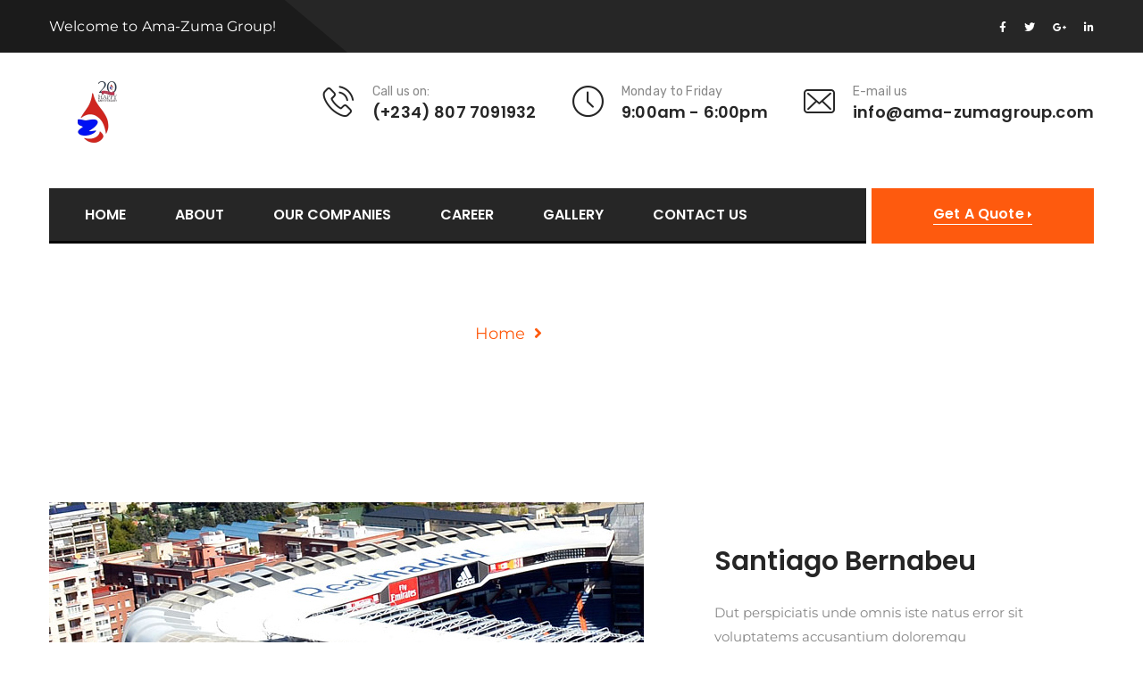

--- FILE ---
content_type: text/html; charset=UTF-8
request_url: https://ama-zumagroup.com/project/mechanical-works-2/
body_size: 14480
content:
<!doctype html>

<html class="no-js" lang="zxx">


    <head>

    <meta name="msapplication-TileColor" content="#ffffff">

    <meta name="msapplication-TileImage" content="/ms-icon-144x144.png">

    <meta name="theme-color" content="#ffffff">

    <meta charset="UTF-8">

    <meta http-equiv="X-UA-Compatible" content="IE=edge">

    <meta name="viewport" content="width=device-width, initial-scale=1">

    
    <title>Mechanical Works &#8211; Ama-Zuma Group</title>
<meta name='robots' content='max-image-preview:large' />
<link rel='dns-prefetch' href='//maps.googleapis.com' />
<link rel='dns-prefetch' href='//fonts.googleapis.com' />
<link rel="alternate" type="application/rss+xml" title="Ama-Zuma Group &raquo; Feed" href="https://ama-zumagroup.com/feed/" />
<link rel="alternate" type="application/rss+xml" title="Ama-Zuma Group &raquo; Comments Feed" href="https://ama-zumagroup.com/comments/feed/" />
<link rel="alternate" type="application/rss+xml" title="Ama-Zuma Group &raquo; Mechanical Works Comments Feed" href="https://ama-zumagroup.com/project/mechanical-works-2/feed/" />
<link rel="alternate" title="oEmbed (JSON)" type="application/json+oembed" href="https://ama-zumagroup.com/wp-json/oembed/1.0/embed?url=https%3A%2F%2Fama-zumagroup.com%2Fproject%2Fmechanical-works-2%2F" />
<link rel="alternate" title="oEmbed (XML)" type="text/xml+oembed" href="https://ama-zumagroup.com/wp-json/oembed/1.0/embed?url=https%3A%2F%2Fama-zumagroup.com%2Fproject%2Fmechanical-works-2%2F&#038;format=xml" />
<style id='wp-img-auto-sizes-contain-inline-css' type='text/css'>
img:is([sizes=auto i],[sizes^="auto," i]){contain-intrinsic-size:3000px 1500px}
/*# sourceURL=wp-img-auto-sizes-contain-inline-css */
</style>

<link rel='stylesheet' id='hfe-widgets-style-css' href='https://ama-zumagroup.com/wp-content/plugins/header-footer-elementor/inc/widgets-css/frontend.css?ver=2.8.1'  media='all' />
<link rel='stylesheet' id='hfe-woo-product-grid-css' href='https://ama-zumagroup.com/wp-content/plugins/header-footer-elementor/inc/widgets-css/woo-products.css?ver=2.8.1'  media='all' />
<style id='wp-emoji-styles-inline-css' type='text/css'>

	img.wp-smiley, img.emoji {
		display: inline !important;
		border: none !important;
		box-shadow: none !important;
		height: 1em !important;
		width: 1em !important;
		margin: 0 0.07em !important;
		vertical-align: -0.1em !important;
		background: none !important;
		padding: 0 !important;
	}
/*# sourceURL=wp-emoji-styles-inline-css */
</style>
<link rel='stylesheet' id='wp-block-library-css' href='https://ama-zumagroup.com/wp-includes/css/dist/block-library/style.min.css?ver=6.9'  media='all' />
<style id='classic-theme-styles-inline-css' type='text/css'>
/*! This file is auto-generated */
.wp-block-button__link{color:#fff;background-color:#32373c;border-radius:9999px;box-shadow:none;text-decoration:none;padding:calc(.667em + 2px) calc(1.333em + 2px);font-size:1.125em}.wp-block-file__button{background:#32373c;color:#fff;text-decoration:none}
/*# sourceURL=/wp-includes/css/classic-themes.min.css */
</style>
<style id='global-styles-inline-css' type='text/css'>
:root{--wp--preset--aspect-ratio--square: 1;--wp--preset--aspect-ratio--4-3: 4/3;--wp--preset--aspect-ratio--3-4: 3/4;--wp--preset--aspect-ratio--3-2: 3/2;--wp--preset--aspect-ratio--2-3: 2/3;--wp--preset--aspect-ratio--16-9: 16/9;--wp--preset--aspect-ratio--9-16: 9/16;--wp--preset--color--black: #000000;--wp--preset--color--cyan-bluish-gray: #abb8c3;--wp--preset--color--white: #ffffff;--wp--preset--color--pale-pink: #f78da7;--wp--preset--color--vivid-red: #cf2e2e;--wp--preset--color--luminous-vivid-orange: #ff6900;--wp--preset--color--luminous-vivid-amber: #fcb900;--wp--preset--color--light-green-cyan: #7bdcb5;--wp--preset--color--vivid-green-cyan: #00d084;--wp--preset--color--pale-cyan-blue: #8ed1fc;--wp--preset--color--vivid-cyan-blue: #0693e3;--wp--preset--color--vivid-purple: #9b51e0;--wp--preset--gradient--vivid-cyan-blue-to-vivid-purple: linear-gradient(135deg,rgb(6,147,227) 0%,rgb(155,81,224) 100%);--wp--preset--gradient--light-green-cyan-to-vivid-green-cyan: linear-gradient(135deg,rgb(122,220,180) 0%,rgb(0,208,130) 100%);--wp--preset--gradient--luminous-vivid-amber-to-luminous-vivid-orange: linear-gradient(135deg,rgb(252,185,0) 0%,rgb(255,105,0) 100%);--wp--preset--gradient--luminous-vivid-orange-to-vivid-red: linear-gradient(135deg,rgb(255,105,0) 0%,rgb(207,46,46) 100%);--wp--preset--gradient--very-light-gray-to-cyan-bluish-gray: linear-gradient(135deg,rgb(238,238,238) 0%,rgb(169,184,195) 100%);--wp--preset--gradient--cool-to-warm-spectrum: linear-gradient(135deg,rgb(74,234,220) 0%,rgb(151,120,209) 20%,rgb(207,42,186) 40%,rgb(238,44,130) 60%,rgb(251,105,98) 80%,rgb(254,248,76) 100%);--wp--preset--gradient--blush-light-purple: linear-gradient(135deg,rgb(255,206,236) 0%,rgb(152,150,240) 100%);--wp--preset--gradient--blush-bordeaux: linear-gradient(135deg,rgb(254,205,165) 0%,rgb(254,45,45) 50%,rgb(107,0,62) 100%);--wp--preset--gradient--luminous-dusk: linear-gradient(135deg,rgb(255,203,112) 0%,rgb(199,81,192) 50%,rgb(65,88,208) 100%);--wp--preset--gradient--pale-ocean: linear-gradient(135deg,rgb(255,245,203) 0%,rgb(182,227,212) 50%,rgb(51,167,181) 100%);--wp--preset--gradient--electric-grass: linear-gradient(135deg,rgb(202,248,128) 0%,rgb(113,206,126) 100%);--wp--preset--gradient--midnight: linear-gradient(135deg,rgb(2,3,129) 0%,rgb(40,116,252) 100%);--wp--preset--font-size--small: 13px;--wp--preset--font-size--medium: 20px;--wp--preset--font-size--large: 36px;--wp--preset--font-size--x-large: 42px;--wp--preset--spacing--20: 0.44rem;--wp--preset--spacing--30: 0.67rem;--wp--preset--spacing--40: 1rem;--wp--preset--spacing--50: 1.5rem;--wp--preset--spacing--60: 2.25rem;--wp--preset--spacing--70: 3.38rem;--wp--preset--spacing--80: 5.06rem;--wp--preset--shadow--natural: 6px 6px 9px rgba(0, 0, 0, 0.2);--wp--preset--shadow--deep: 12px 12px 50px rgba(0, 0, 0, 0.4);--wp--preset--shadow--sharp: 6px 6px 0px rgba(0, 0, 0, 0.2);--wp--preset--shadow--outlined: 6px 6px 0px -3px rgb(255, 255, 255), 6px 6px rgb(0, 0, 0);--wp--preset--shadow--crisp: 6px 6px 0px rgb(0, 0, 0);}:where(.is-layout-flex){gap: 0.5em;}:where(.is-layout-grid){gap: 0.5em;}body .is-layout-flex{display: flex;}.is-layout-flex{flex-wrap: wrap;align-items: center;}.is-layout-flex > :is(*, div){margin: 0;}body .is-layout-grid{display: grid;}.is-layout-grid > :is(*, div){margin: 0;}:where(.wp-block-columns.is-layout-flex){gap: 2em;}:where(.wp-block-columns.is-layout-grid){gap: 2em;}:where(.wp-block-post-template.is-layout-flex){gap: 1.25em;}:where(.wp-block-post-template.is-layout-grid){gap: 1.25em;}.has-black-color{color: var(--wp--preset--color--black) !important;}.has-cyan-bluish-gray-color{color: var(--wp--preset--color--cyan-bluish-gray) !important;}.has-white-color{color: var(--wp--preset--color--white) !important;}.has-pale-pink-color{color: var(--wp--preset--color--pale-pink) !important;}.has-vivid-red-color{color: var(--wp--preset--color--vivid-red) !important;}.has-luminous-vivid-orange-color{color: var(--wp--preset--color--luminous-vivid-orange) !important;}.has-luminous-vivid-amber-color{color: var(--wp--preset--color--luminous-vivid-amber) !important;}.has-light-green-cyan-color{color: var(--wp--preset--color--light-green-cyan) !important;}.has-vivid-green-cyan-color{color: var(--wp--preset--color--vivid-green-cyan) !important;}.has-pale-cyan-blue-color{color: var(--wp--preset--color--pale-cyan-blue) !important;}.has-vivid-cyan-blue-color{color: var(--wp--preset--color--vivid-cyan-blue) !important;}.has-vivid-purple-color{color: var(--wp--preset--color--vivid-purple) !important;}.has-black-background-color{background-color: var(--wp--preset--color--black) !important;}.has-cyan-bluish-gray-background-color{background-color: var(--wp--preset--color--cyan-bluish-gray) !important;}.has-white-background-color{background-color: var(--wp--preset--color--white) !important;}.has-pale-pink-background-color{background-color: var(--wp--preset--color--pale-pink) !important;}.has-vivid-red-background-color{background-color: var(--wp--preset--color--vivid-red) !important;}.has-luminous-vivid-orange-background-color{background-color: var(--wp--preset--color--luminous-vivid-orange) !important;}.has-luminous-vivid-amber-background-color{background-color: var(--wp--preset--color--luminous-vivid-amber) !important;}.has-light-green-cyan-background-color{background-color: var(--wp--preset--color--light-green-cyan) !important;}.has-vivid-green-cyan-background-color{background-color: var(--wp--preset--color--vivid-green-cyan) !important;}.has-pale-cyan-blue-background-color{background-color: var(--wp--preset--color--pale-cyan-blue) !important;}.has-vivid-cyan-blue-background-color{background-color: var(--wp--preset--color--vivid-cyan-blue) !important;}.has-vivid-purple-background-color{background-color: var(--wp--preset--color--vivid-purple) !important;}.has-black-border-color{border-color: var(--wp--preset--color--black) !important;}.has-cyan-bluish-gray-border-color{border-color: var(--wp--preset--color--cyan-bluish-gray) !important;}.has-white-border-color{border-color: var(--wp--preset--color--white) !important;}.has-pale-pink-border-color{border-color: var(--wp--preset--color--pale-pink) !important;}.has-vivid-red-border-color{border-color: var(--wp--preset--color--vivid-red) !important;}.has-luminous-vivid-orange-border-color{border-color: var(--wp--preset--color--luminous-vivid-orange) !important;}.has-luminous-vivid-amber-border-color{border-color: var(--wp--preset--color--luminous-vivid-amber) !important;}.has-light-green-cyan-border-color{border-color: var(--wp--preset--color--light-green-cyan) !important;}.has-vivid-green-cyan-border-color{border-color: var(--wp--preset--color--vivid-green-cyan) !important;}.has-pale-cyan-blue-border-color{border-color: var(--wp--preset--color--pale-cyan-blue) !important;}.has-vivid-cyan-blue-border-color{border-color: var(--wp--preset--color--vivid-cyan-blue) !important;}.has-vivid-purple-border-color{border-color: var(--wp--preset--color--vivid-purple) !important;}.has-vivid-cyan-blue-to-vivid-purple-gradient-background{background: var(--wp--preset--gradient--vivid-cyan-blue-to-vivid-purple) !important;}.has-light-green-cyan-to-vivid-green-cyan-gradient-background{background: var(--wp--preset--gradient--light-green-cyan-to-vivid-green-cyan) !important;}.has-luminous-vivid-amber-to-luminous-vivid-orange-gradient-background{background: var(--wp--preset--gradient--luminous-vivid-amber-to-luminous-vivid-orange) !important;}.has-luminous-vivid-orange-to-vivid-red-gradient-background{background: var(--wp--preset--gradient--luminous-vivid-orange-to-vivid-red) !important;}.has-very-light-gray-to-cyan-bluish-gray-gradient-background{background: var(--wp--preset--gradient--very-light-gray-to-cyan-bluish-gray) !important;}.has-cool-to-warm-spectrum-gradient-background{background: var(--wp--preset--gradient--cool-to-warm-spectrum) !important;}.has-blush-light-purple-gradient-background{background: var(--wp--preset--gradient--blush-light-purple) !important;}.has-blush-bordeaux-gradient-background{background: var(--wp--preset--gradient--blush-bordeaux) !important;}.has-luminous-dusk-gradient-background{background: var(--wp--preset--gradient--luminous-dusk) !important;}.has-pale-ocean-gradient-background{background: var(--wp--preset--gradient--pale-ocean) !important;}.has-electric-grass-gradient-background{background: var(--wp--preset--gradient--electric-grass) !important;}.has-midnight-gradient-background{background: var(--wp--preset--gradient--midnight) !important;}.has-small-font-size{font-size: var(--wp--preset--font-size--small) !important;}.has-medium-font-size{font-size: var(--wp--preset--font-size--medium) !important;}.has-large-font-size{font-size: var(--wp--preset--font-size--large) !important;}.has-x-large-font-size{font-size: var(--wp--preset--font-size--x-large) !important;}
:where(.wp-block-post-template.is-layout-flex){gap: 1.25em;}:where(.wp-block-post-template.is-layout-grid){gap: 1.25em;}
:where(.wp-block-term-template.is-layout-flex){gap: 1.25em;}:where(.wp-block-term-template.is-layout-grid){gap: 1.25em;}
:where(.wp-block-columns.is-layout-flex){gap: 2em;}:where(.wp-block-columns.is-layout-grid){gap: 2em;}
:root :where(.wp-block-pullquote){font-size: 1.5em;line-height: 1.6;}
/*# sourceURL=global-styles-inline-css */
</style>
<link rel='stylesheet' id='contact-form-7-css' href='https://ama-zumagroup.com/wp-content/plugins/contact-form-7/includes/css/styles.css?ver=6.1.4'  media='all' />
<link rel='stylesheet' id='woocommerce-layout-css' href='https://ama-zumagroup.com/wp-content/plugins/woocommerce/assets/css/woocommerce-layout.css?ver=10.4.3'  media='all' />
<link rel='stylesheet' id='woocommerce-smallscreen-css' href='https://ama-zumagroup.com/wp-content/plugins/woocommerce/assets/css/woocommerce-smallscreen.css?ver=10.4.3'  media='only screen and (max-width: 768px)' />
<link rel='stylesheet' id='woocommerce-general-css' href='https://ama-zumagroup.com/wp-content/plugins/woocommerce/assets/css/woocommerce.css?ver=10.4.3'  media='all' />
<style id='woocommerce-inline-inline-css' type='text/css'>
.woocommerce form .form-row .required { visibility: visible; }
/*# sourceURL=woocommerce-inline-inline-css */
</style>
<link rel='stylesheet' id='wp-custom-register-login-css' href='https://ama-zumagroup.com/wp-content/plugins/wp-custom-register-login/public/css/wp-custom-register-login-public.css?ver=2.0.0'  media='all' />
<link rel='stylesheet' id='wp-custom-register-login-formValidation-css' href='https://ama-zumagroup.com/wp-content/plugins/wp-custom-register-login/public/css/formValidation.min.css?ver=2.0.0'  media='all' />
<link rel='stylesheet' id='hfe-style-css' href='https://ama-zumagroup.com/wp-content/plugins/header-footer-elementor/assets/css/header-footer-elementor.css?ver=2.8.1'  media='all' />
<link rel='stylesheet' id='elementor-icons-css' href='https://ama-zumagroup.com/wp-content/plugins/elementor/assets/lib/eicons/css/elementor-icons.min.css?ver=5.45.0'  media='all' />
<link rel='stylesheet' id='elementor-frontend-css' href='https://ama-zumagroup.com/wp-content/plugins/elementor/assets/css/frontend.min.css?ver=3.34.1'  media='all' />
<link rel='stylesheet' id='elementor-post-17-css' href='https://ama-zumagroup.com/wp-content/uploads/elementor/css/post-17.css?ver=1766418967'  media='all' />
<link rel='stylesheet' id='font-awesome-5-all-css' href='https://ama-zumagroup.com/wp-content/plugins/elementor/assets/lib/font-awesome/css/all.min.css?ver=3.34.1'  media='all' />
<link rel='stylesheet' id='font-awesome-4-shim-css' href='https://ama-zumagroup.com/wp-content/plugins/elementor/assets/lib/font-awesome/css/v4-shims.min.css?ver=3.34.1'  media='all' />
<link rel='stylesheet' id='elementor-post-1390-css' href='https://ama-zumagroup.com/wp-content/uploads/elementor/css/post-1390.css?ver=1766418967'  media='all' />
<link rel='stylesheet' id='parent-style-css' href='https://ama-zumagroup.com/wp-content/themes/industrio/style.css?ver=6.9'  media='all' />
<link rel='stylesheet' id='child-style-css' href='https://ama-zumagroup.com/wp-content/themes/industrio-child/style.css?ver=6.9'  media='all' />
<link rel='stylesheet' id='settings-css' href='https://ama-zumagroup.com/wp-content/themes/industrio/plugins/revolution/css/settings.css?ver=6.9'  media='all' />
<link rel='stylesheet' id='layers-css' href='https://ama-zumagroup.com/wp-content/themes/industrio/plugins/revolution/css/layers.css?ver=6.9'  media='all' />
<link rel='stylesheet' id='navigation-css' href='https://ama-zumagroup.com/wp-content/themes/industrio/plugins/revolution/css/navigation.css?ver=6.9'  media='all' />
<link rel='stylesheet' id='industrio-style-css' href='https://ama-zumagroup.com/wp-content/themes/industrio/css/style.css?ver=6.9'  media='all' />
<link rel='stylesheet' id='responsive-css' href='https://ama-zumagroup.com/wp-content/themes/industrio/css/responsive.css?ver=6.9'  media='all' />
<link rel='stylesheet' id='industrio-css-css' href='https://ama-zumagroup.com/wp-content/themes/industrio-child/style.css?ver=2020-08-07'  media='all' />
<link rel='stylesheet' id='hfe-elementor-icons-css' href='https://ama-zumagroup.com/wp-content/plugins/elementor/assets/lib/eicons/css/elementor-icons.min.css?ver=5.34.0'  media='all' />
<link rel='stylesheet' id='hfe-icons-list-css' href='https://ama-zumagroup.com/wp-content/plugins/elementor/assets/css/widget-icon-list.min.css?ver=3.24.3'  media='all' />
<link rel='stylesheet' id='hfe-social-icons-css' href='https://ama-zumagroup.com/wp-content/plugins/elementor/assets/css/widget-social-icons.min.css?ver=3.24.0'  media='all' />
<link rel='stylesheet' id='hfe-social-share-icons-brands-css' href='https://ama-zumagroup.com/wp-content/plugins/elementor/assets/lib/font-awesome/css/brands.css?ver=5.15.3'  media='all' />
<link rel='stylesheet' id='hfe-social-share-icons-fontawesome-css' href='https://ama-zumagroup.com/wp-content/plugins/elementor/assets/lib/font-awesome/css/fontawesome.css?ver=5.15.3'  media='all' />
<link rel='stylesheet' id='hfe-nav-menu-icons-css' href='https://ama-zumagroup.com/wp-content/plugins/elementor/assets/lib/font-awesome/css/solid.css?ver=5.15.3'  media='all' />
<link rel='stylesheet' id='redux-google-fonts-redux_demo-css' href='https://fonts.googleapis.com/css?family=Montserrat&#038;ver=1744980192'  media='all' />
<link rel='stylesheet' id='elementor-gf-local-roboto-css' href='https://ama-zumagroup.com/wp-content/uploads/elementor/google-fonts/css/roboto.css?ver=1742234051'  media='all' />
<link rel='stylesheet' id='elementor-gf-local-robotoslab-css' href='https://ama-zumagroup.com/wp-content/uploads/elementor/google-fonts/css/robotoslab.css?ver=1742234067'  media='all' />
<link rel='stylesheet' id='elementor-gf-local-montserrat-css' href='https://ama-zumagroup.com/wp-content/uploads/elementor/google-fonts/css/montserrat.css?ver=1742234093'  media='all' />
<link rel='stylesheet' id='elementor-gf-local-prata-css' href='https://ama-zumagroup.com/wp-content/uploads/elementor/google-fonts/css/prata.css?ver=1742234094'  media='all' />
<link rel='stylesheet' id='elementor-gf-local-karla-css' href='https://ama-zumagroup.com/wp-content/uploads/elementor/google-fonts/css/karla.css?ver=1742234102'  media='all' />
<link rel='stylesheet' id='elementor-icons-shared-0-css' href='https://ama-zumagroup.com/wp-content/plugins/elementor/assets/lib/font-awesome/css/fontawesome.min.css?ver=5.15.3'  media='all' />
<link rel='stylesheet' id='elementor-icons-fa-brands-css' href='https://ama-zumagroup.com/wp-content/plugins/elementor/assets/lib/font-awesome/css/brands.min.css?ver=5.15.3'  media='all' />
<link rel='stylesheet' id='elementor-icons-fa-solid-css' href='https://ama-zumagroup.com/wp-content/plugins/elementor/assets/lib/font-awesome/css/solid.min.css?ver=5.15.3'  media='all' />
<!--n2css--><!--n2js--><script  src="https://ama-zumagroup.com/wp-includes/js/jquery/jquery.min.js?ver=3.7.1" id="jquery-core-js"></script>
<script  src="https://ama-zumagroup.com/wp-includes/js/jquery/jquery-migrate.min.js?ver=3.4.1" id="jquery-migrate-js"></script>
<script type="text/javascript" id="jquery-js-after">
/* <![CDATA[ */
!function($){"use strict";$(document).ready(function(){$(this).scrollTop()>100&&$(".hfe-scroll-to-top-wrap").removeClass("hfe-scroll-to-top-hide"),$(window).scroll(function(){$(this).scrollTop()<100?$(".hfe-scroll-to-top-wrap").fadeOut(300):$(".hfe-scroll-to-top-wrap").fadeIn(300)}),$(".hfe-scroll-to-top-wrap").on("click",function(){$("html, body").animate({scrollTop:0},300);return!1})})}(jQuery);
!function($){'use strict';$(document).ready(function(){var bar=$('.hfe-reading-progress-bar');if(!bar.length)return;$(window).on('scroll',function(){var s=$(window).scrollTop(),d=$(document).height()-$(window).height(),p=d? s/d*100:0;bar.css('width',p+'%')});});}(jQuery);
//# sourceURL=jquery-js-after
/* ]]> */
</script>
<script  src="https://ama-zumagroup.com/wp-content/plugins/woocommerce/assets/js/jquery-blockui/jquery.blockUI.min.js?ver=2.7.0-wc.10.4.3" id="wc-jquery-blockui-js" defer="defer" data-wp-strategy="defer"></script>
<script type="text/javascript" id="wc-add-to-cart-js-extra">
/* <![CDATA[ */
var wc_add_to_cart_params = {"ajax_url":"/wp-admin/admin-ajax.php","wc_ajax_url":"/?wc-ajax=%%endpoint%%","i18n_view_cart":"View cart","cart_url":"https://ama-zumagroup.com","is_cart":"","cart_redirect_after_add":"no"};
//# sourceURL=wc-add-to-cart-js-extra
/* ]]> */
</script>
<script  src="https://ama-zumagroup.com/wp-content/plugins/woocommerce/assets/js/frontend/add-to-cart.min.js?ver=10.4.3" id="wc-add-to-cart-js" defer="defer" data-wp-strategy="defer"></script>
<script  src="https://ama-zumagroup.com/wp-content/plugins/woocommerce/assets/js/js-cookie/js.cookie.min.js?ver=2.1.4-wc.10.4.3" id="wc-js-cookie-js" defer="defer" data-wp-strategy="defer"></script>
<script type="text/javascript" id="woocommerce-js-extra">
/* <![CDATA[ */
var woocommerce_params = {"ajax_url":"/wp-admin/admin-ajax.php","wc_ajax_url":"/?wc-ajax=%%endpoint%%","i18n_password_show":"Show password","i18n_password_hide":"Hide password"};
//# sourceURL=woocommerce-js-extra
/* ]]> */
</script>
<script  src="https://ama-zumagroup.com/wp-content/plugins/woocommerce/assets/js/frontend/woocommerce.min.js?ver=10.4.3" id="woocommerce-js" defer="defer" data-wp-strategy="defer"></script>
<script type="text/javascript" id="wp-custom-register-login-js-extra">
/* <![CDATA[ */
var ajax_object = {"ajax_url":"https://ama-zumagroup.com/wp-admin/admin-ajax.php"};
//# sourceURL=wp-custom-register-login-js-extra
/* ]]> */
</script>
<script  src="https://ama-zumagroup.com/wp-content/plugins/wp-custom-register-login/public/js/wp-custom-register-login-public.js?ver=2.0.0" id="wp-custom-register-login-js"></script>
<script  src="https://ama-zumagroup.com/wp-content/plugins/wp-custom-register-login/public/js/validator/formValidation.min.js?ver=2.0.0" id="wp-custom-register-login-formValidation.min-js"></script>
<script  src="https://ama-zumagroup.com/wp-content/plugins/wp-custom-register-login/public/js/validator/bootstrap-validator.min.js?ver=2.0.0" id="wp-custom-register-login-bootstrap-validator-js"></script>
<script  src="https://ama-zumagroup.com/wp-content/plugins/elementor/assets/lib/font-awesome/js/v4-shims.min.js?ver=3.34.1" id="font-awesome-4-shim-js"></script>
<script  src="https://maps.googleapis.com/maps/api/js?key=AIzaSyCIW0B_E3g-Yg533xy3yF0WHThi-mFvSNQ&amp;ver=6.9" id="industrio-map-js"></script>
<link rel="https://api.w.org/" href="https://ama-zumagroup.com/wp-json/" /><link rel="EditURI" type="application/rsd+xml" title="RSD" href="https://ama-zumagroup.com/xmlrpc.php?rsd" />
<meta name="generator" content="WordPress 6.9" />
<meta name="generator" content="WooCommerce 10.4.3" />
<link rel="canonical" href="https://ama-zumagroup.com/project/mechanical-works-2/" />
<link rel='shortlink' href='https://ama-zumagroup.com/?p=251' />
	<noscript><style>.woocommerce-product-gallery{ opacity: 1 !important; }</style></noscript>
	<meta name="generator" content="Elementor 3.34.1; features: additional_custom_breakpoints; settings: css_print_method-external, google_font-enabled, font_display-auto">
			<style>
				.e-con.e-parent:nth-of-type(n+4):not(.e-lazyloaded):not(.e-no-lazyload),
				.e-con.e-parent:nth-of-type(n+4):not(.e-lazyloaded):not(.e-no-lazyload) * {
					background-image: none !important;
				}
				@media screen and (max-height: 1024px) {
					.e-con.e-parent:nth-of-type(n+3):not(.e-lazyloaded):not(.e-no-lazyload),
					.e-con.e-parent:nth-of-type(n+3):not(.e-lazyloaded):not(.e-no-lazyload) * {
						background-image: none !important;
					}
				}
				@media screen and (max-height: 640px) {
					.e-con.e-parent:nth-of-type(n+2):not(.e-lazyloaded):not(.e-no-lazyload),
					.e-con.e-parent:nth-of-type(n+2):not(.e-lazyloaded):not(.e-no-lazyload) * {
						background-image: none !important;
					}
				}
			</style>
			<style type="text/css" id="custom-background-css">
body.custom-background { background-color: #ffffff; }
</style>
	<link rel="icon" href="https://ama-zumagroup.com/wp-content/uploads/2022/09/Ama-Zuma-LOGO-PNG-1-150x150.png" sizes="32x32" />
<link rel="icon" href="https://ama-zumagroup.com/wp-content/uploads/2022/09/Ama-Zuma-LOGO-PNG-1-300x300.png" sizes="192x192" />
<link rel="apple-touch-icon" href="https://ama-zumagroup.com/wp-content/uploads/2022/09/Ama-Zuma-LOGO-PNG-1-180x180.png" />
<meta name="msapplication-TileImage" content="https://ama-zumagroup.com/wp-content/uploads/2022/09/Ama-Zuma-LOGO-PNG-1-300x300.png" />
		<style type="text/css" id="wp-custom-css">
			.industrio-icon-next {
	display: none;
}

.customize-unpreviewable {
	display: non;
}

.site-footer {
	display: none;
}

body {
   height: 0px !important
}


/** Start Block Kit CSS: 144-3-3a7d335f39a8579c20cdf02f8d462582 **/

.envato-block__preview{overflow: visible;}

/* Envato Kit 141 Custom Styles - Applied to the element under Advanced */

.elementor-headline-animation-type-drop-in .elementor-headline-dynamic-wrapper{
	text-align: center;
}
.envato-kit-141-top-0 h1,
.envato-kit-141-top-0 h2,
.envato-kit-141-top-0 h3,
.envato-kit-141-top-0 h4,
.envato-kit-141-top-0 h5,
.envato-kit-141-top-0 h6,
.envato-kit-141-top-0 p {
	margin-top: 0;
}

.envato-kit-141-newsletter-inline .elementor-field-textual.elementor-size-md {
	padding-left: 1.5rem;
	padding-right: 1.5rem;
}

.envato-kit-141-bottom-0 p {
	margin-bottom: 0;
}

.envato-kit-141-bottom-8 .elementor-price-list .elementor-price-list-item .elementor-price-list-header {
	margin-bottom: .5rem;
}

.envato-kit-141.elementor-widget-testimonial-carousel.elementor-pagination-type-bullets .swiper-container {
	padding-bottom: 52px;
}

.envato-kit-141-display-inline {
	display: inline-block;
}

.envato-kit-141 .elementor-slick-slider ul.slick-dots {
	bottom: -40px;
}

/** End Block Kit CSS: 144-3-3a7d335f39a8579c20cdf02f8d462582 **/


/** Start Block Kit CSS: 71-3-d415519effd9e11f35d2438c58ea7ebf **/

.envato-block__preview{overflow: visible;}

/** End Block Kit CSS: 71-3-d415519effd9e11f35d2438c58ea7ebf **/

		</style>
		<style type="text/css" title="dynamic-css" class="options-output">body{font-family:Montserrat;font-weight:normal;font-style:normal;color:#333;}</style>
    </head>

    <body class="wp-singular project-template-default single single-project postid-251 custom-background wp-theme-industrio wp-child-theme-industrio-child theme-industrio woocommerce-no-js ehf-footer ehf-template-industrio ehf-stylesheet-industrio-child elementor-default elementor-kit-17">

      

        <div class="preloader"><div class="spinner"></div></div> <!-- /.preloader -->



        <!-- header start -->

        <div class="page-wrapper">

    

          <div class="header-top home-three">

              <div class="top-info">

                  <div class="container">

                      <div class="pull-left left-text">

                          <p>Welcome to Ama-Zuma Group! <span></span></p>

                      </div><!-- /.pull-left -->

                      <div class="pull-right social">

                          <a href="" class="fab fa-facebook-f"></a><!--

                          --><a href="" class="fab fa-twitter"></a><!--

                          --><a href="" class="fab fa-google-plus-g"></a><!--

                          --><a href="" class="fab fa-linkedin-in"></a>

                      </div><!-- /.pull-right -->

                  </div><!-- /.container -->

              </div><!-- /.top-info -->

              <div class="container">

                  <div class="logo pull-left">

                      <a href="https://ama-zumagroup.com/">

                        
                            <img src="https://ama-zumagroup.com/wp-content/uploads/2025/04/Ama_Logo_20th-good-e1744979361657.png" alt="Awesome Image">

                        
                      </a>  

                  </div><!-- /.logo -->

                  <div class="header-right-info pull-right">

                      <div class="single-header-right-info">

                          <div class="icon-box">

                              <i class="industrio-icon-phone-call"></i>

                          </div><!-- /.icon-box -->

                          <div class="text-box">

                              <p>Call us on:</p>

                              <h3>(+234) 807 7091932</h3>

                          </div><!-- /.text-box -->

                      </div><!-- /.single-header-right-info -->

                      <div class="single-header-right-info">

                          <div class="icon-box">

                              <i class="industrio-icon-clock"></i>

                          </div><!-- /.icon-box -->

                          <div class="text-box">

                              <p>Monday to Friday</p>

                              <h3>9:00am - 6:00pm</h3>

                          </div><!-- /.text-box -->

                      </div><!-- /.single-header-right-info -->

                      <div class="single-header-right-info">

                          <div class="icon-box">

                              <i class="industrio-icon-envelope"></i>

                          </div><!-- /.icon-box -->

                          <div class="text-box">

                              <p>E-mail us</p>

                              <h3>info@ama-zumagroup.com</h3>

                          </div><!-- /.text-box -->

                      </div><!-- /.single-header-right-info -->

                  </div><!-- /.header-right-info -->

              </div><!-- /.container -->

          </div><!-- /.header-top home-one -->



          <header class="header header-home-three">

              <nav class="navbar navbar-default header-navigation stricky">

                  <div class="container clearfix">

                      <!-- Brand and toggle get grouped for better mobile display -->

                      <div class="navbar-header">

                          <button class="side-nav-toggler side-nav-opener"><i class="fa fa-bars"></i></button>

                      </div>



                      <!-- Collect the nav links, forms, and other content for toggling -->

                      <div class="collapse navbar-collapse main-navigation mainmenu " id="main-nav-bar">

                          

                          <ul  class="nav navbar-nav navigation-box  "><li id="menu-item-968" class="menu-item menu-item-type-post_type menu-item-object-page menu-item-home nav-item menu-item-968"><a   title="HOME" href="https://ama-zumagroup.com/">HOME</a></li>
<li id="menu-item-687" class="menu-item menu-item-type-post_type menu-item-object-page nav-item menu-item-687"><a   title="ABOUT" href="https://ama-zumagroup.com/about-us/">ABOUT</a></li>
<li id="menu-item-688" class="menu-item menu-item-type-post_type menu-item-object-page nav-item menu-item-688"><a   title="OUR COMPANIES" href="https://ama-zumagroup.com/our-companies/">OUR COMPANIES</a></li>
<li id="menu-item-692" class="menu-item menu-item-type-post_type menu-item-object-page nav-item menu-item-692"><a   title="CAREER" href="https://ama-zumagroup.com/career/">CAREER</a></li>
<li id="menu-item-689" class="menu-item menu-item-type-post_type menu-item-object-page nav-item menu-item-689"><a   title="GALLERY" href="https://ama-zumagroup.com/gallery/">GALLERY</a></li>
<li id="menu-item-693" class="menu-item menu-item-type-post_type menu-item-object-page nav-item menu-item-693"><a   title="CONTACT US" href="https://ama-zumagroup.com/contact-us/">CONTACT US</a></li>
</ul>                

                      </div><!-- /.navbar-collapse -->

                      <div class="right-side-box">

                          <a href="" class="rqa-btn"><span class="inner">Get A Quote <i class="fa fa-caret-right"></i></span></a>

                      </div><!-- /.right-side-box -->

                  </div><!-- /.container -->

              </nav>   

          </header>



          

<!-- page title start -->

<div class="inner-banner" style="background: url() center center no-repeat;">
    <div class="container">
        <h3>
                                    Project Details
                                    </h3>
        <ul class="breadcumb">
            <li><a href="https://ama-zumagroup.com/">
                                    Home
                                    </a></li><!--
            --><li><span class="sep"><i class="fa fa-angle-right"></i></span></li><!--
            --><li><span>
                                    Project Details
                                    </span></li>
        </ul><!-- /.breadcumb -->
    </div><!-- /.container -->
</div><!-- /.inner-banner -->

<section class="project-details">
        <div class="container">
            <div class="row">
                <div class="col-lg-7 col-md-12 col-sm-12 col-xs-12">
                    <img decoding="async" src="https://ama-zumagroup.com/wp-content/uploads/2019/01/project-details-1-1.jpg" alt="Awesome Image"/>
                </div><!-- /.col-lg-7 -->
                <div class="col-lg-5 col-md-12 col-sm-12 col-xs-12">
                    <div class="project-details-content">
                        <h3>Santiago Bernabeu</h3>
                        <br />
                        <p>Dut perspiciatis unde omnis iste natus error sit voluptatems accusantium doloremqu laudantiums ut, totams se aperiam, eaque ipsa quae ab illo inventore veritatis et quasi architecto beatae duis autems vell eums iriure dolors in hendrerit saep.</p>
                        <br />
                        <p>Eveniet in vulputate velit esse molestie consequat, vel illum dolore eu feugiat nulla facilisis at seds eros sed et accumsan et iusto odio dignissim. Temporibus autem quibusdam et aut officiis.</p>
                        <br />
                        <div class="starts">
                            <i class="fa fa-star"></i>
                            <i class="fa fa-star"></i>
                            <i class="fa fa-star"></i>
                            <i class="fa fa-star"></i>
                            <i class="fa fa-star-half"></i>
                        </div><!-- /.starts -->
                        <br />
                        <ul class="meta-info">
                            <li><i class="fa fa-tag"></i><span>Category:</span>Power and Energy</li>
                            <li><i class="fa fa-user"></i><span>Client:</span>Energy Producers Ltd</li>
                            <li><i class="fa fa-calendar-alt"></i><span>Date:</span>18th Aug, 2017</li>
                            <li><i class="fa fa-external-link-alt"></i><span>Link:</span> www.themexriver.com</li>
                        </ul><!-- /.meta-info -->
                    </div><!-- /.project-details-content -->
                </div>
                
            </div><!-- /.row -->
        </div><!-- /.container -->
    </section><!-- /.project-details -->

    

    <!-- FOOTER -->

		<footer itemtype="https://schema.org/WPFooter" itemscope="itemscope" id="colophon" role="contentinfo">
			<div class='footer-width-fixer'>		<div data-elementor-type="wp-post" data-elementor-id="1390" class="elementor elementor-1390">
						<section class="elementor-section elementor-top-section elementor-element elementor-element-3157aa0 elementor-section-content-top my-footer2 elementor-section-boxed elementor-section-height-default elementor-section-height-default" data-id="3157aa0" data-element_type="section" data-settings="{&quot;background_background&quot;:&quot;classic&quot;}">
						<div class="elementor-container elementor-column-gap-default">
					<div class="elementor-column elementor-col-25 elementor-top-column elementor-element elementor-element-b04a373" data-id="b04a373" data-element_type="column">
			<div class="elementor-widget-wrap elementor-element-populated">
						<div class="elementor-element elementor-element-e8e530d elementor-widget elementor-widget-image" data-id="e8e530d" data-element_type="widget" data-widget_type="image.default">
				<div class="elementor-widget-container">
															<img width="100" height="119" src="https://ama-zumagroup.com/wp-content/uploads/2022/09/Ama-Zuma-LOGO-PNG-e1663332424606.png" class="attachment-full size-full wp-image-1551" alt="" />															</div>
				</div>
				<div class="elementor-element elementor-element-d02edd1 elementor-widget elementor-widget-heading" data-id="d02edd1" data-element_type="widget" data-widget_type="heading.default">
				<div class="elementor-widget-container">
					<h5 class="elementor-heading-title elementor-size-default">Ala Garage, No. 24 Abubakar Street, Abule-Egba, Lagos Nigeria</h5>				</div>
				</div>
				<div class="elementor-element elementor-element-a9bc152 e-grid-align-left e-grid-align-mobile-center e-grid-align-tablet-center elementor-shape-rounded elementor-grid-0 elementor-widget elementor-widget-social-icons" data-id="a9bc152" data-element_type="widget" data-widget_type="social-icons.default">
				<div class="elementor-widget-container">
							<div class="elementor-social-icons-wrapper elementor-grid" role="list">
							<span class="elementor-grid-item" role="listitem">
					<a class="elementor-icon elementor-social-icon elementor-social-icon-facebook-f elementor-animation-float elementor-repeater-item-b0a5f71" target="_blank">
						<span class="elementor-screen-only">Facebook-f</span>
						<i aria-hidden="true" class="fab fa-facebook-f"></i>					</a>
				</span>
							<span class="elementor-grid-item" role="listitem">
					<a class="elementor-icon elementor-social-icon elementor-social-icon-twitter elementor-animation-float elementor-repeater-item-c6063b8" target="_blank">
						<span class="elementor-screen-only">Twitter</span>
						<i aria-hidden="true" class="fab fa-twitter"></i>					</a>
				</span>
							<span class="elementor-grid-item" role="listitem">
					<a class="elementor-icon elementor-social-icon elementor-social-icon-google-plus-g elementor-animation-float elementor-repeater-item-5a0f568" target="_blank">
						<span class="elementor-screen-only">Google-plus-g</span>
						<i aria-hidden="true" class="fab fa-google-plus-g"></i>					</a>
				</span>
							<span class="elementor-grid-item" role="listitem">
					<a class="elementor-icon elementor-social-icon elementor-social-icon-pinterest elementor-animation-float elementor-repeater-item-6bd7414" target="_blank">
						<span class="elementor-screen-only">Pinterest</span>
						<i aria-hidden="true" class="fab fa-pinterest"></i>					</a>
				</span>
							<span class="elementor-grid-item" role="listitem">
					<a class="elementor-icon elementor-social-icon elementor-social-icon-instagram elementor-animation-float elementor-repeater-item-b39c128" target="_blank">
						<span class="elementor-screen-only">Instagram</span>
						<i aria-hidden="true" class="fab fa-instagram"></i>					</a>
				</span>
							<span class="elementor-grid-item" role="listitem">
					<a class="elementor-icon elementor-social-icon elementor-social-icon-envelope elementor-animation-float elementor-repeater-item-ec877e9" target="_blank">
						<span class="elementor-screen-only">Envelope</span>
						<i aria-hidden="true" class="fas fa-envelope"></i>					</a>
				</span>
					</div>
						</div>
				</div>
					</div>
		</div>
				<div class="elementor-column elementor-col-25 elementor-top-column elementor-element elementor-element-4acbd06" data-id="4acbd06" data-element_type="column">
			<div class="elementor-widget-wrap elementor-element-populated">
						<div class="elementor-element elementor-element-36f4b5a elementor-widget elementor-widget-heading" data-id="36f4b5a" data-element_type="widget" data-widget_type="heading.default">
				<div class="elementor-widget-container">
					<h2 class="elementor-heading-title elementor-size-default">More</h2>				</div>
				</div>
				<div class="elementor-element elementor-element-c5f05f7 elementor-mobile-align-center elementor-icon-list--layout-traditional elementor-list-item-link-full_width elementor-widget elementor-widget-icon-list" data-id="c5f05f7" data-element_type="widget" data-widget_type="icon-list.default">
				<div class="elementor-widget-container">
							<ul class="elementor-icon-list-items">
							<li class="elementor-icon-list-item">
											<a href="https://ama-zumagroup.com/about-us/">

											<span class="elementor-icon-list-text">About</span>
											</a>
									</li>
								<li class="elementor-icon-list-item">
											<a href="https://ama-zumagroup.com/our-companies/">

											<span class="elementor-icon-list-text">Our Companies</span>
											</a>
									</li>
								<li class="elementor-icon-list-item">
											<a href="https://ama-zumagroup.com/latest-news/">

											<span class="elementor-icon-list-text">Latest News</span>
											</a>
									</li>
						</ul>
						</div>
				</div>
					</div>
		</div>
				<div class="elementor-column elementor-col-25 elementor-top-column elementor-element elementor-element-315a478" data-id="315a478" data-element_type="column">
			<div class="elementor-widget-wrap elementor-element-populated">
						<div class="elementor-element elementor-element-32da118 elementor-widget elementor-widget-heading" data-id="32da118" data-element_type="widget" data-widget_type="heading.default">
				<div class="elementor-widget-container">
					<h2 class="elementor-heading-title elementor-size-default">Quick Links</h2>				</div>
				</div>
				<div class="elementor-element elementor-element-87f1030 elementor-mobile-align-center elementor-icon-list--layout-traditional elementor-list-item-link-full_width elementor-widget elementor-widget-icon-list" data-id="87f1030" data-element_type="widget" data-widget_type="icon-list.default">
				<div class="elementor-widget-container">
							<ul class="elementor-icon-list-items">
							<li class="elementor-icon-list-item">
											<a href="https://ama-zumagroup.com/contact-us/">

											<span class="elementor-icon-list-text">Contact Us</span>
											</a>
									</li>
								<li class="elementor-icon-list-item">
											<a href="https://ama-zumagroup.com/gallery/">

											<span class="elementor-icon-list-text">Gallery</span>
											</a>
									</li>
								<li class="elementor-icon-list-item">
											<a href="http://www.ama-zumagroup.com/webmail">

											<span class="elementor-icon-list-text">Latest News</span>
											</a>
									</li>
						</ul>
						</div>
				</div>
					</div>
		</div>
				<div class="elementor-column elementor-col-25 elementor-top-column elementor-element elementor-element-618983a" data-id="618983a" data-element_type="column">
			<div class="elementor-widget-wrap elementor-element-populated">
						<div class="elementor-element elementor-element-033ffdc elementor-widget elementor-widget-heading" data-id="033ffdc" data-element_type="widget" data-widget_type="heading.default">
				<div class="elementor-widget-container">
					<h2 class="elementor-heading-title elementor-size-default">Get Connected</h2>				</div>
				</div>
				<div class="elementor-element elementor-element-cd64fb5 elementor-widget elementor-widget-wpforms" data-id="cd64fb5" data-element_type="widget" data-widget_type="wpforms.default">
				<div class="elementor-widget-container">
					<div class="wpforms-container wpforms-container-full" id="wpforms-1192"><form id="wpforms-form-1192" class="wpforms-validate wpforms-form wpforms-ajax-form" data-formid="1192" method="post" enctype="multipart/form-data" action="/project/mechanical-works-2/" data-token="5df24956c72d7a4f4352e02a3d51c2e8" data-token-time="1768838744"><noscript class="wpforms-error-noscript">Please enable JavaScript in your browser to complete this form.</noscript><div class="wpforms-field-container"><div id="wpforms-1192-field_2-container" class="wpforms-field wpforms-field-email" data-field-id="2"><label class="wpforms-field-label" for="wpforms-1192-field_2">Many of our SELC registered employees are requested as main <span class="wpforms-required-label">*</span></label><input type="email" id="wpforms-1192-field_2" class="wpforms-field-large wpforms-field-required" name="wpforms[fields][2]" placeholder="Email Address" spellcheck="false" required></div></div><!-- .wpforms-field-container --><div class="wpforms-submit-container" ><input type="hidden" name="wpforms[id]" value="1192"><input type="hidden" name="page_title" value="Mechanical Works"><input type="hidden" name="page_url" value="https://ama-zumagroup.com/project/mechanical-works-2/"><input type="hidden" name="url_referer" value=""><input type="hidden" name="page_id" value="251"><input type="hidden" name="wpforms[post_id]" value="251"><button type="submit" name="wpforms[submit]" id="wpforms-submit-1192" class="wpforms-submit" data-alt-text="Sending..." data-submit-text="Submit" aria-live="assertive" value="wpforms-submit">Submit</button><img src="https://ama-zumagroup.com/wp-content/plugins/wpforms-lite/assets/images/submit-spin.svg" class="wpforms-submit-spinner" style="display: none;" width="26" height="26" alt="Loading"></div></form></div>  <!-- .wpforms-container -->				</div>
				</div>
					</div>
		</div>
					</div>
		</section>
				<section class="elementor-section elementor-top-section elementor-element elementor-element-5f3c83b elementor-section-content-middle my-footer1 elementor-section-boxed elementor-section-height-default elementor-section-height-default" data-id="5f3c83b" data-element_type="section" data-settings="{&quot;background_background&quot;:&quot;classic&quot;}">
						<div class="elementor-container elementor-column-gap-default">
					<div class="elementor-column elementor-col-100 elementor-top-column elementor-element elementor-element-2a8637f" data-id="2a8637f" data-element_type="column">
			<div class="elementor-widget-wrap elementor-element-populated">
						<div class="elementor-element elementor-element-ea360f3 elementor-widget-divider--view-line elementor-widget elementor-widget-divider" data-id="ea360f3" data-element_type="widget" data-widget_type="divider.default">
				<div class="elementor-widget-container">
							<div class="elementor-divider">
			<span class="elementor-divider-separator">
						</span>
		</div>
						</div>
				</div>
				<div class="elementor-element elementor-element-463c8b0 elementor-widget elementor-widget-heading" data-id="463c8b0" data-element_type="widget" data-widget_type="heading.default">
				<div class="elementor-widget-container">
					<h5 class="elementor-heading-title elementor-size-default">© Copyright Ama-Zuma 2022. All right reserved.</h5>				</div>
				</div>
					</div>
		</div>
					</div>
		</section>
				</div>
		</div>		</footer>
	</div><!-- #page -->
<script type="speculationrules">
{"prefetch":[{"source":"document","where":{"and":[{"href_matches":"/*"},{"not":{"href_matches":["/wp-*.php","/wp-admin/*","/wp-content/uploads/*","/wp-content/*","/wp-content/plugins/*","/wp-content/themes/industrio-child/*","/wp-content/themes/industrio/*","/*\\?(.+)"]}},{"not":{"selector_matches":"a[rel~=\"nofollow\"]"}},{"not":{"selector_matches":".no-prefetch, .no-prefetch a"}}]},"eagerness":"conservative"}]}
</script>
			<script>
				const lazyloadRunObserver = () => {
					const lazyloadBackgrounds = document.querySelectorAll( `.e-con.e-parent:not(.e-lazyloaded)` );
					const lazyloadBackgroundObserver = new IntersectionObserver( ( entries ) => {
						entries.forEach( ( entry ) => {
							if ( entry.isIntersecting ) {
								let lazyloadBackground = entry.target;
								if( lazyloadBackground ) {
									lazyloadBackground.classList.add( 'e-lazyloaded' );
								}
								lazyloadBackgroundObserver.unobserve( entry.target );
							}
						});
					}, { rootMargin: '200px 0px 200px 0px' } );
					lazyloadBackgrounds.forEach( ( lazyloadBackground ) => {
						lazyloadBackgroundObserver.observe( lazyloadBackground );
					} );
				};
				const events = [
					'DOMContentLoaded',
					'elementor/lazyload/observe',
				];
				events.forEach( ( event ) => {
					document.addEventListener( event, lazyloadRunObserver );
				} );
			</script>
				<script type='text/javascript'>
		(function () {
			var c = document.body.className;
			c = c.replace(/woocommerce-no-js/, 'woocommerce-js');
			document.body.className = c;
		})();
	</script>
	<link rel='stylesheet' id='wc-blocks-style-css' href='https://ama-zumagroup.com/wp-content/plugins/woocommerce/assets/client/blocks/wc-blocks.css?ver=wc-10.4.3'  media='all' />
<link rel='stylesheet' id='widget-image-css' href='https://ama-zumagroup.com/wp-content/plugins/elementor/assets/css/widget-image.min.css?ver=3.34.1'  media='all' />
<link rel='stylesheet' id='widget-heading-css' href='https://ama-zumagroup.com/wp-content/plugins/elementor/assets/css/widget-heading.min.css?ver=3.34.1'  media='all' />
<link rel='stylesheet' id='e-animation-float-css' href='https://ama-zumagroup.com/wp-content/plugins/elementor/assets/lib/animations/styles/e-animation-float.min.css?ver=3.34.1'  media='all' />
<link rel='stylesheet' id='widget-social-icons-css' href='https://ama-zumagroup.com/wp-content/plugins/elementor/assets/css/widget-social-icons.min.css?ver=3.34.1'  media='all' />
<link rel='stylesheet' id='e-apple-webkit-css' href='https://ama-zumagroup.com/wp-content/plugins/elementor/assets/css/conditionals/apple-webkit.min.css?ver=3.34.1'  media='all' />
<link rel='stylesheet' id='widget-icon-list-css' href='https://ama-zumagroup.com/wp-content/plugins/elementor/assets/css/widget-icon-list.min.css?ver=3.34.1'  media='all' />
<link rel='stylesheet' id='widget-divider-css' href='https://ama-zumagroup.com/wp-content/plugins/elementor/assets/css/widget-divider.min.css?ver=3.34.1'  media='all' />
<link rel='stylesheet' id='wpforms-classic-full-css' href='https://ama-zumagroup.com/wp-content/plugins/wpforms-lite/assets/css/frontend/classic/wpforms-full.min.css?ver=1.9.8.7'  media='all' />
<script  src="https://ama-zumagroup.com/wp-includes/js/dist/hooks.min.js?ver=dd5603f07f9220ed27f1" id="wp-hooks-js"></script>
<script  src="https://ama-zumagroup.com/wp-includes/js/dist/i18n.min.js?ver=c26c3dc7bed366793375" id="wp-i18n-js"></script>
<script  id="wp-i18n-js-after">
/* <![CDATA[ */
wp.i18n.setLocaleData( { 'text direction\u0004ltr': [ 'ltr' ] } );
//# sourceURL=wp-i18n-js-after
/* ]]> */
</script>
<script  src="https://ama-zumagroup.com/wp-content/plugins/contact-form-7/includes/swv/js/index.js?ver=6.1.4" id="swv-js"></script>
<script  id="contact-form-7-js-before">
/* <![CDATA[ */
var wpcf7 = {
    "api": {
        "root": "https:\/\/ama-zumagroup.com\/wp-json\/",
        "namespace": "contact-form-7\/v1"
    },
    "cached": 1
};
//# sourceURL=contact-form-7-js-before
/* ]]> */
</script>
<script  src="https://ama-zumagroup.com/wp-content/plugins/contact-form-7/includes/js/index.js?ver=6.1.4" id="contact-form-7-js"></script>
<script  src="https://ama-zumagroup.com/wp-includes/js/comment-reply.min.js?ver=6.9" id="comment-reply-js" async="async" data-wp-strategy="async" fetchpriority="low"></script>
<script  src="https://ama-zumagroup.com/wp-content/themes/industrio/js/jquery.js?ver=6.9" id="industrio-jquery-js"></script>
<script  src="https://ama-zumagroup.com/wp-content/themes/industrio/js/bootstrap.min.js?ver=6.9" id="bootstrap-js"></script>
<script  src="https://ama-zumagroup.com/wp-content/themes/industrio/js/bootstrap-select.min.js?ver=6.9" id="bootstrap-select-js"></script>
<script  src="https://ama-zumagroup.com/wp-content/themes/industrio/js/jquery.validate.min.js?ver=6.9" id="validate-js"></script>
<script  src="https://ama-zumagroup.com/wp-content/themes/industrio/js/owl.carousel.min.js?ver=6.9" id="owl-carousel-js"></script>
<script  src="https://ama-zumagroup.com/wp-content/themes/industrio/js/isotope.js?ver=6.9" id="isotope-js"></script>
<script  src="https://ama-zumagroup.com/wp-content/themes/industrio/js/jquery.magnific-popup.min.js?ver=6.9" id="magnific-popup-js"></script>
<script  src="https://ama-zumagroup.com/wp-content/themes/industrio/js/waypoints.min.js?ver=6.9" id="waypoints-js"></script>
<script  src="https://ama-zumagroup.com/wp-content/themes/industrio/js/jquery.counterup.min.js?ver=6.9" id="counterup-js"></script>
<script  src="https://ama-zumagroup.com/wp-content/themes/industrio/js/wow.min.js?ver=6.9" id="wow-js"></script>
<script  src="https://ama-zumagroup.com/wp-content/themes/industrio/js/jquery.easing.min.js?ver=6.9" id="easing-js"></script>
<script  src="https://ama-zumagroup.com/wp-content/themes/industrio/js/jquery.countdown.min.js?ver=6.9" id="countdown-js"></script>
<script  src="https://ama-zumagroup.com/wp-content/themes/industrio/js/jquery.appear.js?ver=6.9" id="appear-js"></script>
<script  src="https://ama-zumagroup.com/wp-content/themes/industrio/js/jquery.countTo.js?ver=6.9" id="countTo-js"></script>
<script  src="https://ama-zumagroup.com/wp-content/themes/industrio/js/custom.js?ver=6.9" id="custom-js"></script>
<script  src="https://ama-zumagroup.com/wp-content/themes/industrio/js/gmaps.js?ver=6.9" id="gmaps-js"></script>
<script  src="https://ama-zumagroup.com/wp-content/themes/industrio/js/map-helper.js?ver=6.9" id="map-helper-js"></script>
<script  src="https://ama-zumagroup.com/wp-content/themes/industrio/plugins/revolution/js/jquery.themepunch.revolution.min.js?ver=6.9" id="themepunch-revolution-js"></script>
<script  src="https://ama-zumagroup.com/wp-content/themes/industrio/plugins/revolution/js/jquery.themepunch.tools.min.js?ver=6.9" id="themepunch-tools-js"></script>
<script  src="https://ama-zumagroup.com/wp-content/themes/industrio/plugins/revolution/js/extensions/revolution.extension.actions.min.js?ver=6.9" id="extension-actions-js"></script>
<script  src="https://ama-zumagroup.com/wp-content/themes/industrio/plugins/revolution/js/extensions/revolution.extension.carousel.min.js?ver=6.9" id="extension-carousel-js"></script>
<script  src="https://ama-zumagroup.com/wp-content/themes/industrio/plugins/revolution/js/extensions/revolution.extension.kenburn.min.js?ver=6.9" id="extension-kenburn-js"></script>
<script  src="https://ama-zumagroup.com/wp-content/themes/industrio/plugins/revolution/js/extensions/revolution.extension.layeranimation.min.js?ver=6.9" id="extension-layeranimation-js"></script>
<script  src="https://ama-zumagroup.com/wp-content/themes/industrio/plugins/revolution/js/extensions/revolution.extension.migration.min.js?ver=6.9" id="extension-migration-js"></script>
<script  src="https://ama-zumagroup.com/wp-content/themes/industrio/plugins/revolution/js/extensions/revolution.extension.navigation.min.js?ver=6.9" id="extension-navigation-js"></script>
<script  src="https://ama-zumagroup.com/wp-content/themes/industrio/plugins/revolution/js/extensions/revolution.extension.parallax.min.js?ver=6.9" id="extension-parallax-js"></script>
<script  src="https://ama-zumagroup.com/wp-content/themes/industrio/plugins/revolution/js/extensions/revolution.extension.slideanims.min.js?ver=6.9" id="extension-slideanims-js"></script>
<script  src="https://ama-zumagroup.com/wp-content/themes/industrio/plugins/revolution/js/extensions/revolution.extension.video.min.js?ver=6.9" id="extension-video-js"></script>
<script  src="https://ama-zumagroup.com/wp-content/themes/industrio/js/main-slider-script.js?ver=6.9" id="main-slider-script-js"></script>
<script  src="https://ama-zumagroup.com/wp-content/plugins/woocommerce/assets/js/sourcebuster/sourcebuster.min.js?ver=10.4.3" id="sourcebuster-js-js"></script>
<script type="text/javascript" id="wc-order-attribution-js-extra">
/* <![CDATA[ */
var wc_order_attribution = {"params":{"lifetime":1.0e-5,"session":30,"base64":false,"ajaxurl":"https://ama-zumagroup.com/wp-admin/admin-ajax.php","prefix":"wc_order_attribution_","allowTracking":true},"fields":{"source_type":"current.typ","referrer":"current_add.rf","utm_campaign":"current.cmp","utm_source":"current.src","utm_medium":"current.mdm","utm_content":"current.cnt","utm_id":"current.id","utm_term":"current.trm","utm_source_platform":"current.plt","utm_creative_format":"current.fmt","utm_marketing_tactic":"current.tct","session_entry":"current_add.ep","session_start_time":"current_add.fd","session_pages":"session.pgs","session_count":"udata.vst","user_agent":"udata.uag"}};
//# sourceURL=wc-order-attribution-js-extra
/* ]]> */
</script>
<script  src="https://ama-zumagroup.com/wp-content/plugins/woocommerce/assets/js/frontend/order-attribution.min.js?ver=10.4.3" id="wc-order-attribution-js"></script>
<script  src="https://ama-zumagroup.com/wp-content/plugins/elementor/assets/js/webpack.runtime.min.js?ver=3.34.1" id="elementor-webpack-runtime-js"></script>
<script  src="https://ama-zumagroup.com/wp-content/plugins/elementor/assets/js/frontend-modules.min.js?ver=3.34.1" id="elementor-frontend-modules-js"></script>
<script  src="https://ama-zumagroup.com/wp-includes/js/jquery/ui/core.min.js?ver=1.13.3" id="jquery-ui-core-js"></script>
<script  id="elementor-frontend-js-before">
/* <![CDATA[ */
var elementorFrontendConfig = {"environmentMode":{"edit":false,"wpPreview":false,"isScriptDebug":false},"i18n":{"shareOnFacebook":"Share on Facebook","shareOnTwitter":"Share on Twitter","pinIt":"Pin it","download":"Download","downloadImage":"Download image","fullscreen":"Fullscreen","zoom":"Zoom","share":"Share","playVideo":"Play Video","previous":"Previous","next":"Next","close":"Close","a11yCarouselPrevSlideMessage":"Previous slide","a11yCarouselNextSlideMessage":"Next slide","a11yCarouselFirstSlideMessage":"This is the first slide","a11yCarouselLastSlideMessage":"This is the last slide","a11yCarouselPaginationBulletMessage":"Go to slide"},"is_rtl":false,"breakpoints":{"xs":0,"sm":480,"md":768,"lg":1025,"xl":1440,"xxl":1600},"responsive":{"breakpoints":{"mobile":{"label":"Mobile Portrait","value":767,"default_value":767,"direction":"max","is_enabled":true},"mobile_extra":{"label":"Mobile Landscape","value":880,"default_value":880,"direction":"max","is_enabled":false},"tablet":{"label":"Tablet Portrait","value":1024,"default_value":1024,"direction":"max","is_enabled":true},"tablet_extra":{"label":"Tablet Landscape","value":1200,"default_value":1200,"direction":"max","is_enabled":false},"laptop":{"label":"Laptop","value":1366,"default_value":1366,"direction":"max","is_enabled":false},"widescreen":{"label":"Widescreen","value":2400,"default_value":2400,"direction":"min","is_enabled":false}},"hasCustomBreakpoints":false},"version":"3.34.1","is_static":false,"experimentalFeatures":{"additional_custom_breakpoints":true,"landing-pages":true,"home_screen":true,"global_classes_should_enforce_capabilities":true,"e_variables":true,"cloud-library":true,"e_opt_in_v4_page":true,"e_interactions":true,"import-export-customization":true},"urls":{"assets":"https:\/\/ama-zumagroup.com\/wp-content\/plugins\/elementor\/assets\/","ajaxurl":"https:\/\/ama-zumagroup.com\/wp-admin\/admin-ajax.php","uploadUrl":"https:\/\/ama-zumagroup.com\/wp-content\/uploads"},"nonces":{"floatingButtonsClickTracking":"93d4f396a4"},"swiperClass":"swiper","settings":{"page":[],"editorPreferences":[]},"kit":{"active_breakpoints":["viewport_mobile","viewport_tablet"],"global_image_lightbox":"yes","lightbox_enable_counter":"yes","lightbox_enable_fullscreen":"yes","lightbox_enable_zoom":"yes","lightbox_enable_share":"yes","lightbox_title_src":"title","lightbox_description_src":"description"},"post":{"id":251,"title":"Mechanical%20Works%20%E2%80%93%20Ama-Zuma%20Group","excerpt":"","featuredImage":"https:\/\/ama-zumagroup.com\/wp-content\/uploads\/2019\/01\/5.png"}};
//# sourceURL=elementor-frontend-js-before
/* ]]> */
</script>
<script  src="https://ama-zumagroup.com/wp-content/plugins/elementor/assets/js/frontend.min.js?ver=3.34.1" id="elementor-frontend-js"></script>
<script  src="https://ama-zumagroup.com/wp-includes/js/underscore.min.js?ver=1.13.7" id="underscore-js"></script>
<script type="text/javascript" id="wp-util-js-extra">
/* <![CDATA[ */
var _wpUtilSettings = {"ajax":{"url":"/wp-admin/admin-ajax.php"}};
//# sourceURL=wp-util-js-extra
/* ]]> */
</script>
<script  src="https://ama-zumagroup.com/wp-includes/js/wp-util.min.js?ver=6.9" id="wp-util-js"></script>
<script  src="https://ama-zumagroup.com/wp-content/plugins/wpforms-lite/assets/js/frontend/wpforms.min.js?ver=1.9.8.7" id="wpforms-js"></script>
<script type="text/javascript" id="wpforms-elementor-js-extra">
/* <![CDATA[ */
var wpformsElementorVars = {"captcha_provider":"recaptcha","recaptcha_type":"v2"};
//# sourceURL=wpforms-elementor-js-extra
/* ]]> */
</script>
<script  src="https://ama-zumagroup.com/wp-content/plugins/wpforms-lite/assets/js/integrations/elementor/frontend.min.js?ver=1.9.8.7" id="wpforms-elementor-js"></script>
<script  src="https://ama-zumagroup.com/wp-content/plugins/wpforms-lite/assets/lib/jquery.validate.min.js?ver=1.21.0" id="wpforms-validation-js"></script>
<script  src="https://ama-zumagroup.com/wp-content/plugins/wpforms-lite/assets/lib/mailcheck.min.js?ver=1.1.2" id="wpforms-mailcheck-js"></script>
<script  src="https://ama-zumagroup.com/wp-content/plugins/wpforms-lite/assets/lib/punycode.min.js?ver=1.0.0" id="wpforms-punycode-js"></script>
<script  src="https://ama-zumagroup.com/wp-content/plugins/wpforms-lite/assets/js/share/utils.min.js?ver=1.9.8.7" id="wpforms-generic-utils-js"></script>
<script  src="https://ama-zumagroup.com/wp-content/plugins/wpforms-lite/assets/js/frontend/fields/address.min.js?ver=1.9.8.7" id="wpforms-address-field-js"></script>
<script id="wp-emoji-settings" type="application/json">
{"baseUrl":"https://s.w.org/images/core/emoji/17.0.2/72x72/","ext":".png","svgUrl":"https://s.w.org/images/core/emoji/17.0.2/svg/","svgExt":".svg","source":{"concatemoji":"https://ama-zumagroup.com/wp-includes/js/wp-emoji-release.min.js?ver=6.9"}}
</script>
<script type="module">
/* <![CDATA[ */
/*! This file is auto-generated */
const a=JSON.parse(document.getElementById("wp-emoji-settings").textContent),o=(window._wpemojiSettings=a,"wpEmojiSettingsSupports"),s=["flag","emoji"];function i(e){try{var t={supportTests:e,timestamp:(new Date).valueOf()};sessionStorage.setItem(o,JSON.stringify(t))}catch(e){}}function c(e,t,n){e.clearRect(0,0,e.canvas.width,e.canvas.height),e.fillText(t,0,0);t=new Uint32Array(e.getImageData(0,0,e.canvas.width,e.canvas.height).data);e.clearRect(0,0,e.canvas.width,e.canvas.height),e.fillText(n,0,0);const a=new Uint32Array(e.getImageData(0,0,e.canvas.width,e.canvas.height).data);return t.every((e,t)=>e===a[t])}function p(e,t){e.clearRect(0,0,e.canvas.width,e.canvas.height),e.fillText(t,0,0);var n=e.getImageData(16,16,1,1);for(let e=0;e<n.data.length;e++)if(0!==n.data[e])return!1;return!0}function u(e,t,n,a){switch(t){case"flag":return n(e,"\ud83c\udff3\ufe0f\u200d\u26a7\ufe0f","\ud83c\udff3\ufe0f\u200b\u26a7\ufe0f")?!1:!n(e,"\ud83c\udde8\ud83c\uddf6","\ud83c\udde8\u200b\ud83c\uddf6")&&!n(e,"\ud83c\udff4\udb40\udc67\udb40\udc62\udb40\udc65\udb40\udc6e\udb40\udc67\udb40\udc7f","\ud83c\udff4\u200b\udb40\udc67\u200b\udb40\udc62\u200b\udb40\udc65\u200b\udb40\udc6e\u200b\udb40\udc67\u200b\udb40\udc7f");case"emoji":return!a(e,"\ud83e\u1fac8")}return!1}function f(e,t,n,a){let r;const o=(r="undefined"!=typeof WorkerGlobalScope&&self instanceof WorkerGlobalScope?new OffscreenCanvas(300,150):document.createElement("canvas")).getContext("2d",{willReadFrequently:!0}),s=(o.textBaseline="top",o.font="600 32px Arial",{});return e.forEach(e=>{s[e]=t(o,e,n,a)}),s}function r(e){var t=document.createElement("script");t.src=e,t.defer=!0,document.head.appendChild(t)}a.supports={everything:!0,everythingExceptFlag:!0},new Promise(t=>{let n=function(){try{var e=JSON.parse(sessionStorage.getItem(o));if("object"==typeof e&&"number"==typeof e.timestamp&&(new Date).valueOf()<e.timestamp+604800&&"object"==typeof e.supportTests)return e.supportTests}catch(e){}return null}();if(!n){if("undefined"!=typeof Worker&&"undefined"!=typeof OffscreenCanvas&&"undefined"!=typeof URL&&URL.createObjectURL&&"undefined"!=typeof Blob)try{var e="postMessage("+f.toString()+"("+[JSON.stringify(s),u.toString(),c.toString(),p.toString()].join(",")+"));",a=new Blob([e],{type:"text/javascript"});const r=new Worker(URL.createObjectURL(a),{name:"wpTestEmojiSupports"});return void(r.onmessage=e=>{i(n=e.data),r.terminate(),t(n)})}catch(e){}i(n=f(s,u,c,p))}t(n)}).then(e=>{for(const n in e)a.supports[n]=e[n],a.supports.everything=a.supports.everything&&a.supports[n],"flag"!==n&&(a.supports.everythingExceptFlag=a.supports.everythingExceptFlag&&a.supports[n]);var t;a.supports.everythingExceptFlag=a.supports.everythingExceptFlag&&!a.supports.flag,a.supports.everything||((t=a.source||{}).concatemoji?r(t.concatemoji):t.wpemoji&&t.twemoji&&(r(t.twemoji),r(t.wpemoji)))});
//# sourceURL=https://ama-zumagroup.com/wp-includes/js/wp-emoji-loader.min.js
/* ]]> */
</script>
<script type='text/javascript'>
/* <![CDATA[ */
var wpforms_settings = {"val_required":"This field is required.","val_email":"Please enter a valid email address.","val_email_suggestion":"Did you mean {suggestion}?","val_email_suggestion_title":"Click to accept this suggestion.","val_email_restricted":"This email address is not allowed.","val_number":"Please enter a valid number.","val_number_positive":"Please enter a valid positive number.","val_minimum_price":"Amount entered is less than the required minimum.","val_confirm":"Field values do not match.","val_checklimit":"You have exceeded the number of allowed selections: {#}.","val_limit_characters":"{count} of {limit} max characters.","val_limit_words":"{count} of {limit} max words.","val_min":"Please enter a value greater than or equal to {0}.","val_max":"Please enter a value less than or equal to {0}.","val_recaptcha_fail_msg":"Google reCAPTCHA verification failed, please try again later.","val_turnstile_fail_msg":"Cloudflare Turnstile verification failed, please try again later.","val_inputmask_incomplete":"Please fill out the field in required format.","uuid_cookie":"","locale":"en","country":"","country_list_label":"Country list","wpforms_plugin_url":"https:\/\/ama-zumagroup.com\/wp-content\/plugins\/wpforms-lite\/","gdpr":"","ajaxurl":"https:\/\/ama-zumagroup.com\/wp-admin\/admin-ajax.php","mailcheck_enabled":"1","mailcheck_domains":[],"mailcheck_toplevel_domains":["dev"],"is_ssl":"1","currency_code":"USD","currency_thousands":",","currency_decimals":"2","currency_decimal":".","currency_symbol":"$","currency_symbol_pos":"left","val_requiredpayment":"Payment is required.","val_creditcard":"Please enter a valid credit card number.","readOnlyDisallowedFields":["captcha","content","divider","hidden","html","entry-preview","pagebreak","payment-total"],"error_updating_token":"Error updating token. Please try again or contact support if the issue persists.","network_error":"Network error or server is unreachable. Check your connection or try again later.","token_cache_lifetime":"86400","hn_data":[],"address_field":{"list_countries_without_states":["GB","DE","CH","NL"]}}
/* ]]> */
</script>
</body>
</html> 


<!-- Page cached by LiteSpeed Cache 7.7 on 2026-01-19 16:05:44 -->

--- FILE ---
content_type: text/css
request_url: https://ama-zumagroup.com/wp-content/uploads/elementor/css/post-1390.css?ver=1766418967
body_size: 1387
content:
.elementor-1390 .elementor-element.elementor-element-3157aa0 > .elementor-container > .elementor-column > .elementor-widget-wrap{align-content:flex-start;align-items:flex-start;}.elementor-1390 .elementor-element.elementor-element-3157aa0:not(.elementor-motion-effects-element-type-background), .elementor-1390 .elementor-element.elementor-element-3157aa0 > .elementor-motion-effects-container > .elementor-motion-effects-layer{background-color:#FFFFFF;}.elementor-1390 .elementor-element.elementor-element-3157aa0{box-shadow:0px 21px 48px 0px rgba(99,115,129,0.05);transition:background 0.3s, border 0.3s, border-radius 0.3s, box-shadow 0.3s;margin-top:0px;margin-bottom:0px;padding:40px 0px 10px 0px;}.elementor-1390 .elementor-element.elementor-element-3157aa0 > .elementor-background-overlay{transition:background 0.3s, border-radius 0.3s, opacity 0.3s;}.elementor-1390 .elementor-element.elementor-element-b04a373 > .elementor-widget-wrap > .elementor-widget:not(.elementor-widget__width-auto):not(.elementor-widget__width-initial):not(:last-child):not(.elementor-absolute){margin-bottom:3px;}.elementor-1390 .elementor-element.elementor-element-b04a373 > .elementor-element-populated{text-align:center;}.elementor-widget-image .widget-image-caption{color:var( --e-global-color-text );font-family:var( --e-global-typography-text-font-family ), Sans-serif;font-weight:var( --e-global-typography-text-font-weight );}.elementor-1390 .elementor-element.elementor-element-e8e530d{text-align:left;}.elementor-widget-heading .elementor-heading-title{font-family:var( --e-global-typography-primary-font-family ), Sans-serif;font-weight:var( --e-global-typography-primary-font-weight );color:var( --e-global-color-primary );}.elementor-1390 .elementor-element.elementor-element-d02edd1 > .elementor-widget-container{padding:5px 0px 0px 0px;}.elementor-1390 .elementor-element.elementor-element-d02edd1{text-align:left;}.elementor-1390 .elementor-element.elementor-element-d02edd1 .elementor-heading-title{font-family:"Montserrat", Sans-serif;font-size:18px;font-weight:400;line-height:26px;letter-spacing:1.3px;color:#3A3636D1;}.elementor-1390 .elementor-element.elementor-element-a9bc152{--grid-template-columns:repeat(0, auto);--icon-size:15px;--grid-column-gap:20px;--grid-row-gap:0px;}.elementor-1390 .elementor-element.elementor-element-a9bc152 .elementor-widget-container{text-align:left;}.elementor-1390 .elementor-element.elementor-element-a9bc152 > .elementor-widget-container{padding:10px 0px 10px 0px;}.elementor-1390 .elementor-element.elementor-element-a9bc152 .elementor-social-icon{background-color:#FFFFFFFC;--icon-padding:0em;}.elementor-1390 .elementor-element.elementor-element-a9bc152 .elementor-social-icon i{color:#000000;}.elementor-1390 .elementor-element.elementor-element-a9bc152 .elementor-social-icon svg{fill:#000000;}.elementor-1390 .elementor-element.elementor-element-a9bc152 .elementor-icon{border-radius:0px 0px 0px 0px;}.elementor-1390 .elementor-element.elementor-element-a9bc152 .elementor-social-icon:hover{background-color:rgba(0,0,0,0);}.elementor-1390 .elementor-element.elementor-element-a9bc152 .elementor-social-icon:hover i{color:rgba(255,255,255,0.96);}.elementor-1390 .elementor-element.elementor-element-a9bc152 .elementor-social-icon:hover svg{fill:rgba(255,255,255,0.96);}.elementor-1390 .elementor-element.elementor-element-4acbd06 > .elementor-element-populated{padding:100px 0px 0px 0px;}.elementor-1390 .elementor-element.elementor-element-36f4b5a > .elementor-widget-container{margin:2px 0px 0px 0px;}.elementor-1390 .elementor-element.elementor-element-36f4b5a .elementor-heading-title{font-family:"Prata", Sans-serif;font-size:20px;font-weight:700;line-height:30px;letter-spacing:0px;color:#FE5A0E;}.elementor-widget-icon-list .elementor-icon-list-item:not(:last-child):after{border-color:var( --e-global-color-text );}.elementor-widget-icon-list .elementor-icon-list-icon i{color:var( --e-global-color-primary );}.elementor-widget-icon-list .elementor-icon-list-icon svg{fill:var( --e-global-color-primary );}.elementor-widget-icon-list .elementor-icon-list-item > .elementor-icon-list-text, .elementor-widget-icon-list .elementor-icon-list-item > a{font-family:var( --e-global-typography-text-font-family ), Sans-serif;font-weight:var( --e-global-typography-text-font-weight );}.elementor-widget-icon-list .elementor-icon-list-text{color:var( --e-global-color-secondary );}.elementor-1390 .elementor-element.elementor-element-c5f05f7 .elementor-icon-list-items:not(.elementor-inline-items) .elementor-icon-list-item:not(:last-child){padding-block-end:calc(2px/2);}.elementor-1390 .elementor-element.elementor-element-c5f05f7 .elementor-icon-list-items:not(.elementor-inline-items) .elementor-icon-list-item:not(:first-child){margin-block-start:calc(2px/2);}.elementor-1390 .elementor-element.elementor-element-c5f05f7 .elementor-icon-list-items.elementor-inline-items .elementor-icon-list-item{margin-inline:calc(2px/2);}.elementor-1390 .elementor-element.elementor-element-c5f05f7 .elementor-icon-list-items.elementor-inline-items{margin-inline:calc(-2px/2);}.elementor-1390 .elementor-element.elementor-element-c5f05f7 .elementor-icon-list-items.elementor-inline-items .elementor-icon-list-item:after{inset-inline-end:calc(-2px/2);}.elementor-1390 .elementor-element.elementor-element-c5f05f7 .elementor-icon-list-icon i{transition:color 0.3s;}.elementor-1390 .elementor-element.elementor-element-c5f05f7 .elementor-icon-list-icon svg{transition:fill 0.3s;}.elementor-1390 .elementor-element.elementor-element-c5f05f7{--e-icon-list-icon-size:14px;--icon-vertical-offset:0px;}.elementor-1390 .elementor-element.elementor-element-c5f05f7 .elementor-icon-list-item > .elementor-icon-list-text, .elementor-1390 .elementor-element.elementor-element-c5f05f7 .elementor-icon-list-item > a{font-family:"Montserrat", Sans-serif;font-size:18px;font-weight:400;}.elementor-1390 .elementor-element.elementor-element-c5f05f7 .elementor-icon-list-text{color:#000000E0;transition:color 0.3s;}.elementor-1390 .elementor-element.elementor-element-c5f05f7 .elementor-icon-list-item:hover .elementor-icon-list-text{color:#CDC7C7;}.elementor-1390 .elementor-element.elementor-element-315a478 > .elementor-element-populated{padding:100px 0px 0px 0px;}.elementor-1390 .elementor-element.elementor-element-32da118 > .elementor-widget-container{margin:2px 0px 0px 0px;}.elementor-1390 .elementor-element.elementor-element-32da118 .elementor-heading-title{font-family:"Prata", Sans-serif;font-size:20px;font-weight:700;line-height:30px;letter-spacing:0px;color:#FE5A0E;}.elementor-1390 .elementor-element.elementor-element-87f1030 .elementor-icon-list-items:not(.elementor-inline-items) .elementor-icon-list-item:not(:last-child){padding-block-end:calc(2px/2);}.elementor-1390 .elementor-element.elementor-element-87f1030 .elementor-icon-list-items:not(.elementor-inline-items) .elementor-icon-list-item:not(:first-child){margin-block-start:calc(2px/2);}.elementor-1390 .elementor-element.elementor-element-87f1030 .elementor-icon-list-items.elementor-inline-items .elementor-icon-list-item{margin-inline:calc(2px/2);}.elementor-1390 .elementor-element.elementor-element-87f1030 .elementor-icon-list-items.elementor-inline-items{margin-inline:calc(-2px/2);}.elementor-1390 .elementor-element.elementor-element-87f1030 .elementor-icon-list-items.elementor-inline-items .elementor-icon-list-item:after{inset-inline-end:calc(-2px/2);}.elementor-1390 .elementor-element.elementor-element-87f1030 .elementor-icon-list-icon i{transition:color 0.3s;}.elementor-1390 .elementor-element.elementor-element-87f1030 .elementor-icon-list-icon svg{transition:fill 0.3s;}.elementor-1390 .elementor-element.elementor-element-87f1030{--e-icon-list-icon-size:14px;--icon-vertical-offset:0px;}.elementor-1390 .elementor-element.elementor-element-87f1030 .elementor-icon-list-item > .elementor-icon-list-text, .elementor-1390 .elementor-element.elementor-element-87f1030 .elementor-icon-list-item > a{font-family:"Montserrat", Sans-serif;font-size:18px;font-weight:400;}.elementor-1390 .elementor-element.elementor-element-87f1030 .elementor-icon-list-text{color:#000000E0;transition:color 0.3s;}.elementor-1390 .elementor-element.elementor-element-87f1030 .elementor-icon-list-item:hover .elementor-icon-list-text{color:#CDC7C7;}.elementor-1390 .elementor-element.elementor-element-618983a .elementor-element-populated .elementor-heading-title{color:#FE5A0E;}.elementor-1390 .elementor-element.elementor-element-618983a > .elementor-element-populated{color:#595959;text-align:center;padding:20px 0px 0px 0px;}.elementor-1390 .elementor-element.elementor-element-033ffdc > .elementor-widget-container{margin:2px 0px 0px 0px;}.elementor-1390 .elementor-element.elementor-element-033ffdc{text-align:left;}.elementor-1390 .elementor-element.elementor-element-033ffdc .elementor-heading-title{font-family:"Prata", Sans-serif;font-size:20px;font-weight:700;line-height:30px;letter-spacing:0px;}.elementor-1390 .elementor-element.elementor-element-5f3c83b > .elementor-container > .elementor-column > .elementor-widget-wrap{align-content:center;align-items:center;}.elementor-1390 .elementor-element.elementor-element-5f3c83b:not(.elementor-motion-effects-element-type-background), .elementor-1390 .elementor-element.elementor-element-5f3c83b > .elementor-motion-effects-container > .elementor-motion-effects-layer{background-color:#FFFFFF;}.elementor-1390 .elementor-element.elementor-element-5f3c83b{box-shadow:0px 21px 48px 0px rgba(99,115,129,0.05);transition:background 0.3s, border 0.3s, border-radius 0.3s, box-shadow 0.3s;margin-top:0px;margin-bottom:0px;padding:10px 0px 10px 0px;}.elementor-1390 .elementor-element.elementor-element-5f3c83b > .elementor-background-overlay{transition:background 0.3s, border-radius 0.3s, opacity 0.3s;}.elementor-1390 .elementor-element.elementor-element-2a8637f > .elementor-widget-wrap > .elementor-widget:not(.elementor-widget__width-auto):not(.elementor-widget__width-initial):not(:last-child):not(.elementor-absolute){margin-bottom:3px;}.elementor-widget-divider{--divider-color:var( --e-global-color-secondary );}.elementor-widget-divider .elementor-divider__text{color:var( --e-global-color-secondary );font-family:var( --e-global-typography-secondary-font-family ), Sans-serif;font-weight:var( --e-global-typography-secondary-font-weight );}.elementor-widget-divider.elementor-view-stacked .elementor-icon{background-color:var( --e-global-color-secondary );}.elementor-widget-divider.elementor-view-framed .elementor-icon, .elementor-widget-divider.elementor-view-default .elementor-icon{color:var( --e-global-color-secondary );border-color:var( --e-global-color-secondary );}.elementor-widget-divider.elementor-view-framed .elementor-icon, .elementor-widget-divider.elementor-view-default .elementor-icon svg{fill:var( --e-global-color-secondary );}.elementor-1390 .elementor-element.elementor-element-ea360f3{--divider-border-style:solid;--divider-color:#C4BABA;--divider-border-width:1px;}.elementor-1390 .elementor-element.elementor-element-ea360f3 .elementor-divider-separator{width:100%;}.elementor-1390 .elementor-element.elementor-element-ea360f3 .elementor-divider{padding-block-start:15px;padding-block-end:15px;}.elementor-1390 .elementor-element.elementor-element-463c8b0 > .elementor-widget-container{padding:5px 0px 0px 0px;}.elementor-1390 .elementor-element.elementor-element-463c8b0{text-align:center;}.elementor-1390 .elementor-element.elementor-element-463c8b0 .elementor-heading-title{font-family:"Karla", Sans-serif;font-size:14px;font-weight:700;line-height:26px;letter-spacing:1.3px;color:#7D7D7DD1;}@media(max-width:1024px){.elementor-1390 .elementor-element.elementor-element-e8e530d{text-align:center;}.elementor-1390 .elementor-element.elementor-element-d02edd1{text-align:center;}.elementor-1390 .elementor-element.elementor-element-a9bc152 .elementor-widget-container{text-align:center;}.elementor-1390 .elementor-element.elementor-element-a9bc152{--grid-column-gap:11px;}.elementor-1390 .elementor-element.elementor-element-033ffdc{text-align:center;}.elementor-bc-flex-widget .elementor-1390 .elementor-element.elementor-element-2a8637f.elementor-column .elementor-widget-wrap{align-items:center;}.elementor-1390 .elementor-element.elementor-element-2a8637f.elementor-column.elementor-element[data-element_type="column"] > .elementor-widget-wrap.elementor-element-populated{align-content:center;align-items:center;}.elementor-1390 .elementor-element.elementor-element-ea360f3 .elementor-divider{text-align:center;}.elementor-1390 .elementor-element.elementor-element-ea360f3 .elementor-divider-separator{margin:0 auto;margin-center:0;}}@media(max-width:767px){.elementor-1390 .elementor-element.elementor-element-e8e530d{text-align:center;}.elementor-1390 .elementor-element.elementor-element-d02edd1{text-align:center;}.elementor-1390 .elementor-element.elementor-element-a9bc152 .elementor-widget-container{text-align:center;}.elementor-1390 .elementor-element.elementor-element-36f4b5a{text-align:center;}.elementor-1390 .elementor-element.elementor-element-32da118{text-align:center;}.elementor-1390 .elementor-element.elementor-element-033ffdc{text-align:center;}.elementor-1390 .elementor-element.elementor-element-463c8b0{text-align:center;}}

--- FILE ---
content_type: text/css
request_url: https://ama-zumagroup.com/wp-content/themes/industrio-child/style.css?ver=6.9
body_size: 3642
content:
/*
Theme Name: Industrio Child Theme
Theme URI: http://shtheme.com/demosd/industrio
Description: This is child theme of industrio
Author: Shtheme
Author URI: https://themeforest.net/user/shtheme
Version: 1.0
Text Domain:  industrio-child
Template: industrio
*/

/* ========TABLE OF CONTENTS==========
00. Body, links, hgroup, paragraphs, general styles
01. Fixed header & Navigation
02. Section Intro (Home)
03. Section About
04. Section Resume
05. Section Portfolio
06. Section Blog
07. Section Contact
08. Footer
09. Loader
10. Responsive design

/*--------------------------------------------------
    00. Body, links, hgroup, paragraphs, general styles
---------------------------------------------------*/
#respond{
    margin-top: 50px;
}
.single-blog-style-two .text-box .meta-info a{
    text-transform: capitalize;
}
.blog-details-page .tags-share-box .tags-box a {
    border-radius: 20px;
    border: 1px solid #262626;
    height: 40px;
    line-height: 40px;
    color: #514A47;
    font-size: 15px;
    text-align: center;
    padding: 0 25px;
    -webkit-transition: all .4s ease;
    transition: all .4s ease;
    display: inline-block;
    margin-left: 5px;
}
.blog-details-page .tags-share-box .tags-box ul a:hover {
    background: #262626;
    border-color: #262626;
    color: #fff;
}
div.next{
    float: right;
}
.blog-details-page .comment-box-wrapper .single-comment-box .text-box a.comment-reply-link {
    color: #FFFFFF;
    font-size: 15px;
    font-weight: 500;
    width: 82px;
    height: 35px;
    background: #FE5A0E;
    border-radius: 17.5px;
    line-height: 35px;
    position: absolute;
    top: 25px;
    right: 25px;
    display: inline-block;
    text-align: center;
    -webkit-transition: all .4s ease;
    transition: all .4s ease;
}
.blog-details-page .comment-box-wrapper .single-comment-box .text-box a.comment-reply-link:hover{
    background: #252525;
}
.comment-box-wrapper ul.children .single-comment-box{
    padding-left: 60px;
    margin-top: 30px;
}
#respond h3#reply-title{
    margin: 0;
    color: #262626;
    font-size: 24px;
    font-family: 'Poppins';
    font-weight: 600; 
    margin-bottom: 30px;
}
#respond h3#reply-title span{
    font-family: 'Playfair Display', serif;
    font-weight: bold;
    font-style: italic;
    background: -webkit-gradient(linear, left top, right top, from(#f80503), to(#ff7d09));
    background: linear-gradient(to right, #f80503 0%, #ff7d09 100%);
    -webkit-text-fill-color: transparent;
    -webkit-background-clip: text;
}
#respond h3#reply-title:after{
    display: inline-block;
    vertical-align: middle;
    content: '';
    width: 38px;
    height: 2px;
    background: #888888;
    margin-left: 15px;
    margin-top: 18px;
}
.blog-details-page .comment-form button.thm-btn{
    margin-left: 8px;
}
p.logged-in-as{
    margin-bottom: 20px;
    margin-top: -10px;
}
p.logged-in-as a{
    padding-left: 8px;
    color: #252525;
}
p.logged-in-as a:hover{
    color: #FE5A0E;
}
.widget.popular-categories:first-child{
    margin-top: 0px;
}
.widget.popular-categories{
    margin-top: 45px;
}
.widget_categories , .widget_archive{
    padding: 0 30px;
    padding-top: 30px;
    border: 1px solid #EBEBEF;
    padding-bottom: 30px !important;
}
.popular-categories .sidebar-title h3:after {
    display: inline-block;
    vertical-align: middle;
    content: '';
    width: 38px;
    height: 2px;
    background: #888888;
    margin-left: 15px;
    margin-top: 18px;
}
.widget_categories ul , .widget_archive ul{
    margin: 0;
    padding: 0;
    list-style: none;
    margin-top: -5px;
}
.widget_categories ul li a , .widget_archive ul li a{
    color: #555555;
    font-size: 15px;
    position: relative;
    display: block;
    -webkit-transition: all .4s ease;
    transition: all .4s ease;
}
.widget_categories ul li + li , .widget_archive ul li + li{
    border-top: 1px solid #E0E0E0;
    padding-top: 10px;
    margin-top: 10px;
}
div.sidebar-title{
    margin-bottom: 30px;
}
div.sidebar-title h3{
    margin: 0;
    color: #262626;
    font-size: 22px;
    font-family: 'Poppins';
    font-weight: 600;
}
.widget_categories ul li a:hover , .widget_archive ul li a:hover{
    color: #FE5A0E;
}
ul.wp-tag-cloud{
    margin-left: -5px;
    margin-right: -5px;
    margin: 0;
    padding: 0;
    list-style: none; 
}
ul.wp-tag-cloud li{
    display: inline-block;
    vertical-align: middle;
    padding: 0 5px;
    margin-bottom: 10px;
}
ul.wp-tag-cloud li a{
    display: block;
    border: 1px solid #F5F9FF;
    color: #555555;
    font-size: 15px!important;
    line-height: 1em;
    padding: 10px 19px;
    -webkit-transition: all .4s;
    transition: all .4s;
    background: #F5F9FF;
}
ul.wp-tag-cloud li a:hover{
    color: #fff;
    border-color: #FE5A0E;
    background: #FE5A0E;
}
.blog-post-pagination ul li a {
    margin-left: 5px;
    color: #262626!important;
    background-color: transparent!important;
    border: 2px solid #CCCBCB!important;
    margin-right: 5px;
}
.pagination>li:first-child>span {
    
    margin-right: 5px;
}
.pagination>li:last-child>a{
    margin-left: 5px!important;
}
.blog-post-pagination ul li a:hover{
    border-color: #888888!important;
    color: #fff!important;
    background: #888888!important;
}
.blog-post-pagination ul li span.current{
    color: #fff;
    background: #888888;
    display: inline-block;
    vertical-align: middle;
    width: 42px;
    height: 42px;
    font-weight: 600;
    font-size: 18px;
    border-radius: 50%;
    border: 2px solid #888888;
    text-align: center;
    -webkit-transition: all .4s ease;
    transition: all .4s ease;
}
.pagination>li a{
    border-radius: 50%!important;
}
a.next{
    margin-left: 0px!important;
}
a.prev{
    margin-right: 0px!important;
}
.rqa-box form.rqa-form input.hvr-sweep-to-right{
    display: inline-block;
    width: 172px;
    height: 44px;
    border: none;
    outline: none;
    background: #FE5A0E;
    color: #FFFFFF;
    font-size: 16px;
    font-family: 'Poppins';
    font-weight: 600;
    line-height: 44px;
    padding-right: 20px;
}
.rqa-box form.rqa-form input.hvr-sweep-to-right:hover{
    color: #252525;
    background: #fff;
}
.rqa-box form.rqa-form input{
    margin-bottom: 6px;
}
.home3 .pb0{
    padding-bottom: 130px!important;
}
.single-blog-style-two .text-box .meta-info .highlight{
    margin-left: 0!important;
}
.blog-style-one .single-blog-style-one .meta-info a + a{
    text-transform: capitalize;
}
.contact-page form.contact-form input.wpcf7-submit {
    display: inline-block;
    width: 100%;
    height: 45px;
    border: none;
    outline: none;
    background: #FE5A0E;
    color: #FFFFFF;
    font-size: 16px;
    font-family: 'Poppins';
    font-weight: 600;
    line-height: 45px;
}
.contact-page form.contact-form input.wpcf7-submit:before {
    background: #252525;
}
div.wpcf7-response-output{
    margin-top: -10px;
}
footer.site-footer .footer-widget.subscribe-widget form input.wpcf7-text {
    width: 100%;
    height: 51px;
    border: 1px solid #e6e5e5;
    padding-left: 20px;
    font-size: 14px;
    color: #B2AFAF;
    display: block;
}
footer.site-footer .footer-widget.subscribe-widget form{
        position: relative;
    margin-top: 30px;
}
footer.site-footer .footer-widget.subscribe-widget form input.wpcf7-submit{
    position: absolute;
    top: 0;
    right: 0;
    width: 98px;
    height: 51px;
    background: #FE5A0E;
    color: #fff;
    font-size: 14px;
    border: none;

}
footer span.ajax-loader{
    display: none!important;
}
footer form.contact-form{
    margin-bottom: -20px;
}
.portfolio-style-two .gallery-filter ul li span{
    padding: 17px 35px;
}
.home3 .blog-style-one{
    background: #f6f6f6;
}
.home2 .faq-rqa-section{
    padding-bottom: 130px!important;
    padding-top: 0px;
}
.navbar-default .navbar-nav>.active>a{
    color: #262626;
    background:none;
}
.navbar-default .navbar-nav>.active>a:hover{
    color: #262626;
    background:none;
}
.contact-page form.contact-form input.wpcf7-submit:hover , footer.site-footer .footer-widget.subscribe-widget form input.wpcf7-submit:hover{
    background: #252525;
}
.about-style-two.sec-pad{
    padding-top: 130px;
}
.single-blog-style-two .text-box .meta-info a{
    color: #262626;
    font-weight: 600;
}
.displaynone{
    display: none;
}
.single-blog-style-two .text-box .meta-info i{
    color: #FE5A0E;
    font-size: 12px;
    margin-right: 4px;
}   
footer.site-footer .footer-widget.about-widget{
    bottom: 0px!important;
}
@media(min-width: 1320px){
.contact-info-style-one .contact-infos .single-contact-infos + .single-contact-infos {
    margin-left: 50px;
}
}
@media(max-width: 1319px){
.contact-info-style-one .contact-infos .single-contact-infos + .single-contact-infos {
    margin-left: 0px;
}
.contact-info-style-one .contact-infos .single-contact-infos{
    margin-right: 30px!important;
}
.contact-info-style-one .contact-infos .single-contact-infos{
    margin-bottom: 15px!important;
}
}
@media(max-width: 900px){
    .blog-style-one.sec-pad .sec-title{
        text-align: center;
    }
}
@media (max-width: 991px){
footer.site-footer .footer-widget.services-widget, footer.site-footer .footer-widget.links-widget, footer.site-footer .footer-widget.subscribe-widget {
    margin-top: 40px;
}
}

/* Woocommerce*/

.padtb_100_20 {
    padding: 100px 0px 80px;
}
.mbot75 {
    margin-bottom: 75px;
}
.prd_list {
    width: 43%;
    margin-bottom: 80px !important;
    min-height: 400px;
    float: left;
    margin-right: 50px;
}
span.wdt_img.wooc-image img{
    width: 100%;
    height: auto;
} 
nav.woocommerce-breadcrumb{
    display: none;
}
div.product.type-product{
    border: 1px solid #efefef;
    padding: 30px;
}
.shop div.product.type-product{
    padding: 0px;
}
 .quantity .qty{
    text-align: center;
    width: 50px;
}
 div.product form.cart .button{
    vertical-align: middle;
    border:1px solid #FE5A0E;
    float: left;
    font-size: 16px;
    width: 150px;
    height: 50px;
    letter-spacing: 0.3px;
    background: #FE5A0E;
    border-radius: 3px; 
    display: inline-block;
    line-height: 30px;
    font-weight: 700;
    text-transform: uppercase;
    color: #fff;
    text-align: center;
    margin-left: 15px;
}
.woocommerce .quantity .qty{
    height: 50px;
}
div.product form.cart .button:hover{
    background-color: #262626;
    border-color: #262626;
}

.woocommerce-tabs .wc-tabs > li.active > a{
     border-top: 2px solid #FE5A0E!important;
         background-color: #fff;
    border-bottom-color: transparent;

}
.woocommerce #reviews #comments ol.commentlist li img.avatar {
    width: 46px !important;
}
 p.stars a:before, .woocommerce p.stars a:hover~a:before {
    content: "\e021";
    top: 0;
    left: 0;
    width: 1em;
    height: 1em;
    line-height: 1;
    font-family: WooCommerce;
    text-indent: 0;
}
.woocommerce-Tabs-panel h2{
    display: none;
}
#review_form_wrapper form button.submit{
    background-color: #FE5A0E;
    color: #fff;
    padding: 10px;
}
.hvr-sweep-to-right:before {
    background: #262626;
}
 #reviews #comments ol.commentlist {
    margin: 0;
    width: 100%;
    list-style: none;
    padding-left: 0px;
}
#reviews #comments ol.commentlist:before{
    content: " ";
    display: table;
}
p.price del span.woocommerce-Price-amount{
    text-decoration: line-through;
}
p.price ins span.woocommerce-Price-amount{
    margin-left: 15px;
    font-weight: bold;
}

h5.fnt_dark_color_c1{
    font-size: 22px;
    color: #242424;
    margin-bottom: 10px;
    margin-top: 15px;
}
a.view-all.shop_add_cart {
    font-size: 14px;
    color: #fff;
    background: #FE5A0E;
    width: 142px;
    height: 37px;
    display: inline-block;
    line-height: 37px;
    font-weight: 700;
    text-transform: uppercase;
    text-align: center;
    margin-top: 15px;
    font-family: 'Open Sans', sans-serif;
    margin-bottom: 30px;
}
.prd_list .star-rating {
    float: none !important;
    margin: 0px auto !important;
}
.hvr-bounce-to-right:before{
    background: #262626;
}
.prd_price {
    font-size: 25px;
    color: #404040;
    font-family: 'Alegreya', serif;
    font-style: italic;
    width: 100%;
    float: left;
}
span.wdt_img.shadow_effect img{
    width: 100%;
}
table.shop_table thead tr th{
    background-color: #FE5A0E;
    color: #fff;
    text-align: center;
    border-right: 1px solid #efefef;
}
table.shop_table tr.cart_item td{
    border-right: 1px solid #efefef;
    padding: 25px;
    text-align: center;
}
td.product-name a{
    font-size: 22px;
    color: #252525;
}
td.product-name a:hover{
    color: #FE5A0E;
}
#coupon_code.input-text {
    width: 35%;
    background: #fff;
    font-size: 14px;
    color: #8e8d8d;
    border-radius: 3px;
    border: 1px solid #ddd;
    float: left;
    display: block;
    padding: 8px 17px;
    margin-right: 18px;
}
.cart .actions .coupon input.button {
    font-size: 14px;
    border-radius: 3px;
    float: left;
    display: block;
    padding: 5px 17px;
    margin-right: 18px;
    background: #c2c2c2;
    color: #fff;
    border: 1px solid #c2c2c2;
    width: 140px;
    height: 34px;
    line-height: 23px;
    font-weight: 400;
    text-transform: none;
}
.woocommerce table.shop_table td{
    padding: 25px;
}
.woocommerce .cart input.button{
    background-color: #FE5A0E;
    color: #fff;
}
.woocommerce .cart input.button:hover , .wc-proceed-to-checkout a.checkout-button.button.alt.wc-forward:hover , .woocommerce-page #payment #place_order:hover{
    background-color: #252525;
}
.wc-proceed-to-checkout a.checkout-button.button.alt.wc-forward {
    background: #FE5A0E;
    width: 221px;
    height: 46px;
    line-height: 46px;
    text-align: center;
    float: right;
    font-size: 14px;
    color: #fff;
    text-transform: uppercase;
    border-radius: 3px;
    font-weight: 700;
    padding: 0px 16px;
}
tr.cart-subtotal th , tr.order-total th{
    border-right: 1px solid #efefef;
    text-align: center;
}
.full_width.padtb_100_80{
        padding: 100px 0px 100px;
}
tr.cart-subtotal td , tr.order-total td{
    text-align: center;
}
.woocommerce form .form-row input.input-text, .woocommerce form .form-row textarea{
    padding: 7px;
    border-radius: 6px;
    border:1px solid #e0e0e0;
}
.woocommerce #payment #place_order, .woocommerce-page #payment #place_order , a.button.wc-backward ,.woocommerce-message a.button{
    background: #FE5A0E;
    color: #fff;
}
.woocommerce #payment #place_order:hover ,a.button.wc-backward:hover ,.woocommerce-message a.button:hover{
    background-color: #252525;
    color: #fff;
}
.woocommerce-message {
    border-top-color: #FE5A0E;
}
p.cart-empty , p.return-to-shop{
    text-align: center;
}
.woocommerce a.remove{
    display: inline-block;
}
 .star-rating span:before {
    color: #FE5A0E;
}
.woocommerce div.product div.summary{
    width: 100%;
}
.woocommerce div.product .woocommerce-product-rating {
    margin-bottom: 15px;
}
.widget_product_tag_cloud .tagcloud a {
    display: inline-block;
    border: 1px solid #F5F9FF;
    color: #555555;
    font-size: 15px!important;
    line-height: 1em;
    padding: 10px 19px;
    -webkit-transition: all .4s;
    transition: all .4s;
    background: #F5F9FF;
    margin-bottom: 10px;
    margin-right: 10px;
}
.widget_product_tag_cloud .tagcloud a:hover {
    color: #fff;
    border-color: #FE5A0E;
    background: #FE5A0E;
}
ul.product-categories{
    margin: 0;
    padding: 0;
    list-style: none;
    margin-top: -5px;
}
.widget_product_categories ul li a{
    color: #555555;
    font-size: 15px;
    position: relative;
    display: block;
    -webkit-transition: all .4s ease;
    transition: all .4s ease;
}
.widget_product_categories ul li + li{
    border-top: 1px solid #E0E0E0;
    padding-top: 10px;
    margin-top: 10px;
}
.widget_product_search form button {
    background-color: transparent;
    color: #555555;
    font-size: 15px;
    top: 50%;
    right: 0px;
    -webkit-transform: translateY(-50%);
    transform: translateY(-50%);
    background-color: transparent;
    width: 75px;
    height: 100%;
    color: #555555;
    position: absolute;
    border: 1px solid #ececf0;
}
.widget_product_search form input {
    width: 100%;
    color: #555555;
    font-size: 15px;
    padding: 13px 20px;
    background-color: transparent;
    letter-spacing: .05em;
    border: none;
}
form.woocommerce-product-search{
    position: relative;
    height: 54px;
    border: 1px solid #ececf0;
}
span.posted_in , span.tagged_as{
    color: #999;
}
span.posted_in a , span.tagged_as a,a.woocommerce-review-link{
    color: #252525;
}
span.posted_in a:hover ,span.tagged_as a:hover , a.woocommerce-review-link:hover{
    color: #FE5A0E;
}
.woocommerce nav.woocommerce-pagination ul li span.current {
    color: #fff;
    background: #888888;
    display: inline-block;
    vertical-align: middle;
    width: 42px;
    height: 42px;
    font-weight: 600;
    font-size: 18px;
    border-radius: 50%;
    border: 2px solid #888888;
    text-align: center;
    -webkit-transition: all .4s ease;
    transition: all .4s ease;
}
.woocommerce nav.woocommerce-pagination ul li a {
    color: #262626!important;
    background-color: transparent!important;
    border: 2px solid #CCCBCB!important;
    padding: 6px 12px;
    line-height: 1.42857143;
    font-size: 18px;
    font-weight: 600;
    width: 42px;
    height: 42px;

}
.woocommerce-pagination ul>li a {
    border-radius: 50%!important;
}
.woocommerce nav.woocommerce-pagination ul , .woocommerce nav.woocommerce-pagination ul li{
    border:none;
}
.woocommerce nav.woocommerce-pagination ul li{
    margin-right: 10px;
}
.woocommerce nav.woocommerce-pagination ul li a:hover {
    border-color: #888888!important;
    color: #fff!important;
    background: #888888!important;
}
.woocommerce div.product p.price, .woocommerce div.product span.price{
    font-size: 32px;
    color: #252525;
}
.woocommerce p.stars a{
    color: #FE5A0E;
}
.woocommerce-cart table.cart img{
    width : 60%;
}
.cart_item .woocommerce-Price-amount{
    font-size: 22px;
}
.woocommerce table.shop_table th {
    padding: 24px 12px;
}
.prd_title{
    margin-top: 15px;
}
a.title_product:hover{
    color: #FE5A0E;
}

--- FILE ---
content_type: text/css
request_url: https://ama-zumagroup.com/wp-content/themes/industrio-child/style.css?ver=2020-08-07
body_size: 3642
content:
/*
Theme Name: Industrio Child Theme
Theme URI: http://shtheme.com/demosd/industrio
Description: This is child theme of industrio
Author: Shtheme
Author URI: https://themeforest.net/user/shtheme
Version: 1.0
Text Domain:  industrio-child
Template: industrio
*/

/* ========TABLE OF CONTENTS==========
00. Body, links, hgroup, paragraphs, general styles
01. Fixed header & Navigation
02. Section Intro (Home)
03. Section About
04. Section Resume
05. Section Portfolio
06. Section Blog
07. Section Contact
08. Footer
09. Loader
10. Responsive design

/*--------------------------------------------------
    00. Body, links, hgroup, paragraphs, general styles
---------------------------------------------------*/
#respond{
    margin-top: 50px;
}
.single-blog-style-two .text-box .meta-info a{
    text-transform: capitalize;
}
.blog-details-page .tags-share-box .tags-box a {
    border-radius: 20px;
    border: 1px solid #262626;
    height: 40px;
    line-height: 40px;
    color: #514A47;
    font-size: 15px;
    text-align: center;
    padding: 0 25px;
    -webkit-transition: all .4s ease;
    transition: all .4s ease;
    display: inline-block;
    margin-left: 5px;
}
.blog-details-page .tags-share-box .tags-box ul a:hover {
    background: #262626;
    border-color: #262626;
    color: #fff;
}
div.next{
    float: right;
}
.blog-details-page .comment-box-wrapper .single-comment-box .text-box a.comment-reply-link {
    color: #FFFFFF;
    font-size: 15px;
    font-weight: 500;
    width: 82px;
    height: 35px;
    background: #FE5A0E;
    border-radius: 17.5px;
    line-height: 35px;
    position: absolute;
    top: 25px;
    right: 25px;
    display: inline-block;
    text-align: center;
    -webkit-transition: all .4s ease;
    transition: all .4s ease;
}
.blog-details-page .comment-box-wrapper .single-comment-box .text-box a.comment-reply-link:hover{
    background: #252525;
}
.comment-box-wrapper ul.children .single-comment-box{
    padding-left: 60px;
    margin-top: 30px;
}
#respond h3#reply-title{
    margin: 0;
    color: #262626;
    font-size: 24px;
    font-family: 'Poppins';
    font-weight: 600; 
    margin-bottom: 30px;
}
#respond h3#reply-title span{
    font-family: 'Playfair Display', serif;
    font-weight: bold;
    font-style: italic;
    background: -webkit-gradient(linear, left top, right top, from(#f80503), to(#ff7d09));
    background: linear-gradient(to right, #f80503 0%, #ff7d09 100%);
    -webkit-text-fill-color: transparent;
    -webkit-background-clip: text;
}
#respond h3#reply-title:after{
    display: inline-block;
    vertical-align: middle;
    content: '';
    width: 38px;
    height: 2px;
    background: #888888;
    margin-left: 15px;
    margin-top: 18px;
}
.blog-details-page .comment-form button.thm-btn{
    margin-left: 8px;
}
p.logged-in-as{
    margin-bottom: 20px;
    margin-top: -10px;
}
p.logged-in-as a{
    padding-left: 8px;
    color: #252525;
}
p.logged-in-as a:hover{
    color: #FE5A0E;
}
.widget.popular-categories:first-child{
    margin-top: 0px;
}
.widget.popular-categories{
    margin-top: 45px;
}
.widget_categories , .widget_archive{
    padding: 0 30px;
    padding-top: 30px;
    border: 1px solid #EBEBEF;
    padding-bottom: 30px !important;
}
.popular-categories .sidebar-title h3:after {
    display: inline-block;
    vertical-align: middle;
    content: '';
    width: 38px;
    height: 2px;
    background: #888888;
    margin-left: 15px;
    margin-top: 18px;
}
.widget_categories ul , .widget_archive ul{
    margin: 0;
    padding: 0;
    list-style: none;
    margin-top: -5px;
}
.widget_categories ul li a , .widget_archive ul li a{
    color: #555555;
    font-size: 15px;
    position: relative;
    display: block;
    -webkit-transition: all .4s ease;
    transition: all .4s ease;
}
.widget_categories ul li + li , .widget_archive ul li + li{
    border-top: 1px solid #E0E0E0;
    padding-top: 10px;
    margin-top: 10px;
}
div.sidebar-title{
    margin-bottom: 30px;
}
div.sidebar-title h3{
    margin: 0;
    color: #262626;
    font-size: 22px;
    font-family: 'Poppins';
    font-weight: 600;
}
.widget_categories ul li a:hover , .widget_archive ul li a:hover{
    color: #FE5A0E;
}
ul.wp-tag-cloud{
    margin-left: -5px;
    margin-right: -5px;
    margin: 0;
    padding: 0;
    list-style: none; 
}
ul.wp-tag-cloud li{
    display: inline-block;
    vertical-align: middle;
    padding: 0 5px;
    margin-bottom: 10px;
}
ul.wp-tag-cloud li a{
    display: block;
    border: 1px solid #F5F9FF;
    color: #555555;
    font-size: 15px!important;
    line-height: 1em;
    padding: 10px 19px;
    -webkit-transition: all .4s;
    transition: all .4s;
    background: #F5F9FF;
}
ul.wp-tag-cloud li a:hover{
    color: #fff;
    border-color: #FE5A0E;
    background: #FE5A0E;
}
.blog-post-pagination ul li a {
    margin-left: 5px;
    color: #262626!important;
    background-color: transparent!important;
    border: 2px solid #CCCBCB!important;
    margin-right: 5px;
}
.pagination>li:first-child>span {
    
    margin-right: 5px;
}
.pagination>li:last-child>a{
    margin-left: 5px!important;
}
.blog-post-pagination ul li a:hover{
    border-color: #888888!important;
    color: #fff!important;
    background: #888888!important;
}
.blog-post-pagination ul li span.current{
    color: #fff;
    background: #888888;
    display: inline-block;
    vertical-align: middle;
    width: 42px;
    height: 42px;
    font-weight: 600;
    font-size: 18px;
    border-radius: 50%;
    border: 2px solid #888888;
    text-align: center;
    -webkit-transition: all .4s ease;
    transition: all .4s ease;
}
.pagination>li a{
    border-radius: 50%!important;
}
a.next{
    margin-left: 0px!important;
}
a.prev{
    margin-right: 0px!important;
}
.rqa-box form.rqa-form input.hvr-sweep-to-right{
    display: inline-block;
    width: 172px;
    height: 44px;
    border: none;
    outline: none;
    background: #FE5A0E;
    color: #FFFFFF;
    font-size: 16px;
    font-family: 'Poppins';
    font-weight: 600;
    line-height: 44px;
    padding-right: 20px;
}
.rqa-box form.rqa-form input.hvr-sweep-to-right:hover{
    color: #252525;
    background: #fff;
}
.rqa-box form.rqa-form input{
    margin-bottom: 6px;
}
.home3 .pb0{
    padding-bottom: 130px!important;
}
.single-blog-style-two .text-box .meta-info .highlight{
    margin-left: 0!important;
}
.blog-style-one .single-blog-style-one .meta-info a + a{
    text-transform: capitalize;
}
.contact-page form.contact-form input.wpcf7-submit {
    display: inline-block;
    width: 100%;
    height: 45px;
    border: none;
    outline: none;
    background: #FE5A0E;
    color: #FFFFFF;
    font-size: 16px;
    font-family: 'Poppins';
    font-weight: 600;
    line-height: 45px;
}
.contact-page form.contact-form input.wpcf7-submit:before {
    background: #252525;
}
div.wpcf7-response-output{
    margin-top: -10px;
}
footer.site-footer .footer-widget.subscribe-widget form input.wpcf7-text {
    width: 100%;
    height: 51px;
    border: 1px solid #e6e5e5;
    padding-left: 20px;
    font-size: 14px;
    color: #B2AFAF;
    display: block;
}
footer.site-footer .footer-widget.subscribe-widget form{
        position: relative;
    margin-top: 30px;
}
footer.site-footer .footer-widget.subscribe-widget form input.wpcf7-submit{
    position: absolute;
    top: 0;
    right: 0;
    width: 98px;
    height: 51px;
    background: #FE5A0E;
    color: #fff;
    font-size: 14px;
    border: none;

}
footer span.ajax-loader{
    display: none!important;
}
footer form.contact-form{
    margin-bottom: -20px;
}
.portfolio-style-two .gallery-filter ul li span{
    padding: 17px 35px;
}
.home3 .blog-style-one{
    background: #f6f6f6;
}
.home2 .faq-rqa-section{
    padding-bottom: 130px!important;
    padding-top: 0px;
}
.navbar-default .navbar-nav>.active>a{
    color: #262626;
    background:none;
}
.navbar-default .navbar-nav>.active>a:hover{
    color: #262626;
    background:none;
}
.contact-page form.contact-form input.wpcf7-submit:hover , footer.site-footer .footer-widget.subscribe-widget form input.wpcf7-submit:hover{
    background: #252525;
}
.about-style-two.sec-pad{
    padding-top: 130px;
}
.single-blog-style-two .text-box .meta-info a{
    color: #262626;
    font-weight: 600;
}
.displaynone{
    display: none;
}
.single-blog-style-two .text-box .meta-info i{
    color: #FE5A0E;
    font-size: 12px;
    margin-right: 4px;
}   
footer.site-footer .footer-widget.about-widget{
    bottom: 0px!important;
}
@media(min-width: 1320px){
.contact-info-style-one .contact-infos .single-contact-infos + .single-contact-infos {
    margin-left: 50px;
}
}
@media(max-width: 1319px){
.contact-info-style-one .contact-infos .single-contact-infos + .single-contact-infos {
    margin-left: 0px;
}
.contact-info-style-one .contact-infos .single-contact-infos{
    margin-right: 30px!important;
}
.contact-info-style-one .contact-infos .single-contact-infos{
    margin-bottom: 15px!important;
}
}
@media(max-width: 900px){
    .blog-style-one.sec-pad .sec-title{
        text-align: center;
    }
}
@media (max-width: 991px){
footer.site-footer .footer-widget.services-widget, footer.site-footer .footer-widget.links-widget, footer.site-footer .footer-widget.subscribe-widget {
    margin-top: 40px;
}
}

/* Woocommerce*/

.padtb_100_20 {
    padding: 100px 0px 80px;
}
.mbot75 {
    margin-bottom: 75px;
}
.prd_list {
    width: 43%;
    margin-bottom: 80px !important;
    min-height: 400px;
    float: left;
    margin-right: 50px;
}
span.wdt_img.wooc-image img{
    width: 100%;
    height: auto;
} 
nav.woocommerce-breadcrumb{
    display: none;
}
div.product.type-product{
    border: 1px solid #efefef;
    padding: 30px;
}
.shop div.product.type-product{
    padding: 0px;
}
 .quantity .qty{
    text-align: center;
    width: 50px;
}
 div.product form.cart .button{
    vertical-align: middle;
    border:1px solid #FE5A0E;
    float: left;
    font-size: 16px;
    width: 150px;
    height: 50px;
    letter-spacing: 0.3px;
    background: #FE5A0E;
    border-radius: 3px; 
    display: inline-block;
    line-height: 30px;
    font-weight: 700;
    text-transform: uppercase;
    color: #fff;
    text-align: center;
    margin-left: 15px;
}
.woocommerce .quantity .qty{
    height: 50px;
}
div.product form.cart .button:hover{
    background-color: #262626;
    border-color: #262626;
}

.woocommerce-tabs .wc-tabs > li.active > a{
     border-top: 2px solid #FE5A0E!important;
         background-color: #fff;
    border-bottom-color: transparent;

}
.woocommerce #reviews #comments ol.commentlist li img.avatar {
    width: 46px !important;
}
 p.stars a:before, .woocommerce p.stars a:hover~a:before {
    content: "\e021";
    top: 0;
    left: 0;
    width: 1em;
    height: 1em;
    line-height: 1;
    font-family: WooCommerce;
    text-indent: 0;
}
.woocommerce-Tabs-panel h2{
    display: none;
}
#review_form_wrapper form button.submit{
    background-color: #FE5A0E;
    color: #fff;
    padding: 10px;
}
.hvr-sweep-to-right:before {
    background: #262626;
}
 #reviews #comments ol.commentlist {
    margin: 0;
    width: 100%;
    list-style: none;
    padding-left: 0px;
}
#reviews #comments ol.commentlist:before{
    content: " ";
    display: table;
}
p.price del span.woocommerce-Price-amount{
    text-decoration: line-through;
}
p.price ins span.woocommerce-Price-amount{
    margin-left: 15px;
    font-weight: bold;
}

h5.fnt_dark_color_c1{
    font-size: 22px;
    color: #242424;
    margin-bottom: 10px;
    margin-top: 15px;
}
a.view-all.shop_add_cart {
    font-size: 14px;
    color: #fff;
    background: #FE5A0E;
    width: 142px;
    height: 37px;
    display: inline-block;
    line-height: 37px;
    font-weight: 700;
    text-transform: uppercase;
    text-align: center;
    margin-top: 15px;
    font-family: 'Open Sans', sans-serif;
    margin-bottom: 30px;
}
.prd_list .star-rating {
    float: none !important;
    margin: 0px auto !important;
}
.hvr-bounce-to-right:before{
    background: #262626;
}
.prd_price {
    font-size: 25px;
    color: #404040;
    font-family: 'Alegreya', serif;
    font-style: italic;
    width: 100%;
    float: left;
}
span.wdt_img.shadow_effect img{
    width: 100%;
}
table.shop_table thead tr th{
    background-color: #FE5A0E;
    color: #fff;
    text-align: center;
    border-right: 1px solid #efefef;
}
table.shop_table tr.cart_item td{
    border-right: 1px solid #efefef;
    padding: 25px;
    text-align: center;
}
td.product-name a{
    font-size: 22px;
    color: #252525;
}
td.product-name a:hover{
    color: #FE5A0E;
}
#coupon_code.input-text {
    width: 35%;
    background: #fff;
    font-size: 14px;
    color: #8e8d8d;
    border-radius: 3px;
    border: 1px solid #ddd;
    float: left;
    display: block;
    padding: 8px 17px;
    margin-right: 18px;
}
.cart .actions .coupon input.button {
    font-size: 14px;
    border-radius: 3px;
    float: left;
    display: block;
    padding: 5px 17px;
    margin-right: 18px;
    background: #c2c2c2;
    color: #fff;
    border: 1px solid #c2c2c2;
    width: 140px;
    height: 34px;
    line-height: 23px;
    font-weight: 400;
    text-transform: none;
}
.woocommerce table.shop_table td{
    padding: 25px;
}
.woocommerce .cart input.button{
    background-color: #FE5A0E;
    color: #fff;
}
.woocommerce .cart input.button:hover , .wc-proceed-to-checkout a.checkout-button.button.alt.wc-forward:hover , .woocommerce-page #payment #place_order:hover{
    background-color: #252525;
}
.wc-proceed-to-checkout a.checkout-button.button.alt.wc-forward {
    background: #FE5A0E;
    width: 221px;
    height: 46px;
    line-height: 46px;
    text-align: center;
    float: right;
    font-size: 14px;
    color: #fff;
    text-transform: uppercase;
    border-radius: 3px;
    font-weight: 700;
    padding: 0px 16px;
}
tr.cart-subtotal th , tr.order-total th{
    border-right: 1px solid #efefef;
    text-align: center;
}
.full_width.padtb_100_80{
        padding: 100px 0px 100px;
}
tr.cart-subtotal td , tr.order-total td{
    text-align: center;
}
.woocommerce form .form-row input.input-text, .woocommerce form .form-row textarea{
    padding: 7px;
    border-radius: 6px;
    border:1px solid #e0e0e0;
}
.woocommerce #payment #place_order, .woocommerce-page #payment #place_order , a.button.wc-backward ,.woocommerce-message a.button{
    background: #FE5A0E;
    color: #fff;
}
.woocommerce #payment #place_order:hover ,a.button.wc-backward:hover ,.woocommerce-message a.button:hover{
    background-color: #252525;
    color: #fff;
}
.woocommerce-message {
    border-top-color: #FE5A0E;
}
p.cart-empty , p.return-to-shop{
    text-align: center;
}
.woocommerce a.remove{
    display: inline-block;
}
 .star-rating span:before {
    color: #FE5A0E;
}
.woocommerce div.product div.summary{
    width: 100%;
}
.woocommerce div.product .woocommerce-product-rating {
    margin-bottom: 15px;
}
.widget_product_tag_cloud .tagcloud a {
    display: inline-block;
    border: 1px solid #F5F9FF;
    color: #555555;
    font-size: 15px!important;
    line-height: 1em;
    padding: 10px 19px;
    -webkit-transition: all .4s;
    transition: all .4s;
    background: #F5F9FF;
    margin-bottom: 10px;
    margin-right: 10px;
}
.widget_product_tag_cloud .tagcloud a:hover {
    color: #fff;
    border-color: #FE5A0E;
    background: #FE5A0E;
}
ul.product-categories{
    margin: 0;
    padding: 0;
    list-style: none;
    margin-top: -5px;
}
.widget_product_categories ul li a{
    color: #555555;
    font-size: 15px;
    position: relative;
    display: block;
    -webkit-transition: all .4s ease;
    transition: all .4s ease;
}
.widget_product_categories ul li + li{
    border-top: 1px solid #E0E0E0;
    padding-top: 10px;
    margin-top: 10px;
}
.widget_product_search form button {
    background-color: transparent;
    color: #555555;
    font-size: 15px;
    top: 50%;
    right: 0px;
    -webkit-transform: translateY(-50%);
    transform: translateY(-50%);
    background-color: transparent;
    width: 75px;
    height: 100%;
    color: #555555;
    position: absolute;
    border: 1px solid #ececf0;
}
.widget_product_search form input {
    width: 100%;
    color: #555555;
    font-size: 15px;
    padding: 13px 20px;
    background-color: transparent;
    letter-spacing: .05em;
    border: none;
}
form.woocommerce-product-search{
    position: relative;
    height: 54px;
    border: 1px solid #ececf0;
}
span.posted_in , span.tagged_as{
    color: #999;
}
span.posted_in a , span.tagged_as a,a.woocommerce-review-link{
    color: #252525;
}
span.posted_in a:hover ,span.tagged_as a:hover , a.woocommerce-review-link:hover{
    color: #FE5A0E;
}
.woocommerce nav.woocommerce-pagination ul li span.current {
    color: #fff;
    background: #888888;
    display: inline-block;
    vertical-align: middle;
    width: 42px;
    height: 42px;
    font-weight: 600;
    font-size: 18px;
    border-radius: 50%;
    border: 2px solid #888888;
    text-align: center;
    -webkit-transition: all .4s ease;
    transition: all .4s ease;
}
.woocommerce nav.woocommerce-pagination ul li a {
    color: #262626!important;
    background-color: transparent!important;
    border: 2px solid #CCCBCB!important;
    padding: 6px 12px;
    line-height: 1.42857143;
    font-size: 18px;
    font-weight: 600;
    width: 42px;
    height: 42px;

}
.woocommerce-pagination ul>li a {
    border-radius: 50%!important;
}
.woocommerce nav.woocommerce-pagination ul , .woocommerce nav.woocommerce-pagination ul li{
    border:none;
}
.woocommerce nav.woocommerce-pagination ul li{
    margin-right: 10px;
}
.woocommerce nav.woocommerce-pagination ul li a:hover {
    border-color: #888888!important;
    color: #fff!important;
    background: #888888!important;
}
.woocommerce div.product p.price, .woocommerce div.product span.price{
    font-size: 32px;
    color: #252525;
}
.woocommerce p.stars a{
    color: #FE5A0E;
}
.woocommerce-cart table.cart img{
    width : 60%;
}
.cart_item .woocommerce-Price-amount{
    font-size: 22px;
}
.woocommerce table.shop_table th {
    padding: 24px 12px;
}
.prd_title{
    margin-top: 15px;
}
a.title_product:hover{
    color: #FE5A0E;
}

--- FILE ---
content_type: text/css
request_url: https://ama-zumagroup.com/wp-content/themes/industrio/plugins/industrio-icon/style.css
body_size: 547
content:
@font-face {
  font-family: 'industrio-icon';
  src:  url('fonts/industrio-icon.eot?s7l8gu');
  src:  url('fonts/industrio-icon.eot?s7l8gu#iefix') format('embedded-opentype'),
    url('fonts/industrio-icon.ttf?s7l8gu') format('truetype'),
    url('fonts/industrio-icon.woff?s7l8gu') format('woff'),
    url('fonts/industrio-icon.svg?s7l8gu#industrio-icon') format('svg');
  font-weight: normal;
  font-style: normal;
}

[class^="industrio-icon-"], [class*=" industrio-icon-"] {
  /* use !important to prevent issues with browser extensions that change fonts */
  font-family: 'industrio-icon' !important;
  speak: none;
  font-style: normal;
  font-weight: normal;
  font-variant: normal;
  text-transform: none;
  line-height: 1;

  /* Better Font Rendering =========== */
  -webkit-font-smoothing: antialiased;
  -moz-osx-font-smoothing: grayscale;
}

.industrio-icon-emails-interface-download-symbol:before {
  content: "\e921";
}
.industrio-icon-pdf:before {
  content: "\e922";
}
.industrio-icon-menu:before {
  content: "\e920";
}
.industrio-icon-next:before {
  content: "\e900";
}
.industrio-icon-coffee-cup:before {
  content: "\e901";
}
.industrio-icon-team:before {
  content: "\e902";
}
.industrio-icon-child:before {
  content: "\e903";
}
.industrio-icon-play-button:before {
  content: "\e904";
  color: #fe5a0e;
}
.industrio-icon-wind-engine:before {
  content: "\e905";
}
.industrio-icon-settings-1:before {
  content: "\e906";
}
.industrio-icon-delivery-truck:before {
  content: "\e907";
}
.industrio-icon-support:before {
  content: "\e908";
}
.industrio-icon-secure-shield:before {
  content: "\e909";
}
.industrio-icon-atomic:before {
  content: "\e90a";
}
.industrio-icon-plant:before {
  content: "\e90b";
}
.industrio-icon-settings:before {
  content: "\e90c";
}
.industrio-icon-safety:before {
  content: "\e90d";
}
.industrio-icon-drop-of-liquid:before {
  content: "\e90e";
}
.industrio-icon-scythe:before {
  content: "\e90f";
}
.industrio-icon-factory-1:before {
  content: "\e910";
}
.industrio-icon-green-energy:before {
  content: "\e911";
}
.industrio-icon-innovation:before {
  content: "\e912";
}
.industrio-icon-gas-station-1:before {
  content: "\e913";
}
.industrio-icon-layers:before {
  content: "\e914";
}
.industrio-icon-atom:before {
  content: "\e915";
}
.industrio-icon-flasks:before {
  content: "\e916";
}
.industrio-icon-gas-station:before {
  content: "\e917";
}
.industrio-icon-gas-pipe:before {
  content: "\e918";
}
.industrio-icon-tower:before {
  content: "\e919";
}
.industrio-icon-valve:before {
  content: "\e91a";
}
.industrio-icon-industry:before {
  content: "\e91b";
}
.industrio-icon-worker:before {
  content: "\e91c";
}
.industrio-icon-envelope:before {
  content: "\e91d";
}
.industrio-icon-clock:before {
  content: "\e91e";
}
.industrio-icon-phone-call:before {
  content: "\e91f";
}
.industrio-icon-right-quote:before {
  content: "\e923";
}


--- FILE ---
content_type: text/javascript
request_url: https://ama-zumagroup.com/wp-content/themes/industrio/js/custom.js?ver=6.9
body_size: 3548
content:
"use strict"; // Start of use strict



function accrodion () {
    if ($('.accrodion-grp').length) {
        var accrodionGrp = $('.accrodion-grp');
        accrodionGrp.each(function () {
            var accrodionName = $(this).data('grp-name');
            var Self = $(this);
            var accordion = Self.find('.accrodion');
            Self.addClass(accrodionName);
            Self.find('.accrodion .accrodion-content').hide();
            Self.find('.accrodion.active').find('.accrodion-content').show();
            accordion.each(function() {
                $(this).find('.accrodion-title').on('click', function () {
                    if ($(this).parent().hasClass('active') === false ) {                   
                        $('.accrodion-grp.'+accrodionName).find('.accrodion').removeClass('active');
                        $('.accrodion-grp.'+accrodionName).find('.accrodion').find('.accrodion-content').slideUp();
                        $(this).parent().addClass('active');                    
                        $(this).parent().find('.accrodion-content').slideDown();        
                    };
                    

                });
            });
        });
        
    };
}

function thmMailchimp() {
    if ($('.mailchimp-form').length) {
        $('.mailchimp-form').each(function() {
            var mailChimpWrapper = $(this);
            mailChimpWrapper.validate({ // initialize the plugin
                rules: {
                    email: {
                        required: true,
                        email: true
                    }
                },
                submitHandler: function(form) {
                    // sending value with ajax request
                    $.post($(form).attr('action'), $(form).serialize(), function(response) {
                        $(form).parent().find('.result').append(response);
                        $(form).find('input[type="text"]').val('');
                        $(form).find('input[type="email"]').val('');
                        $(form).find('textarea').val('');
                    });
                    return false;
                }
            });
        });
    };
}


function thmOwlCarousel() {
    if ($('.brand-carousel').length) {
        $('.brand-carousel').owlCarousel({
            loop: true,
            margin: 90,
            nav: false,
            navText: [
                '<i class="fa fa-angle-left"></i>',
                '<i class="fa fa-angle-right"></i>'
            ],            
            dots: false,
            autoWidth: false,
            autoplay: true,
            autoplayTimeout: 3000,
            autoplayHoverPause: true,
            responsive: {
                0: {
                    items: 1
                },
                480: {
                    items: 2
                },
                600: {
                    items: 3
                },
                1000: {
                    items: 5
                }
            }
        });
    }; 
    if ($('.testimonials-style-two-carousel').length) {
        $('.testimonials-style-two-carousel').owlCarousel({
            loop: true,
            margin: 110,
            nav: false,
            navText: [
                '<i class="fa fa-angle-left"></i>',
                '<i class="fa fa-angle-right"></i>'
            ],            
            dots: true,
            autoWidth: false,
            autoplay: true,
            autoplayTimeout: 3000,
            autoplayHoverPause: true,
            responsive: {
                0: {
                    items: 1,
                    autoWidth: false,
                    dots: false,
                    nav: true
                },
                480: {
                    items: 1,
                    autoWidth: false,
                    dots: false,
                    nav: true
                },
                600: {
                    items: 2,
                    autoWidth: false,
                    dots: false,
                    nav: true
                },
                1000: {
                    items: 3,
                    autoWidth: false
                }
            }
        });
    }; 
    if ($('.service-carousel-one').length) {
        $('.service-carousel-one').owlCarousel({
            loop: true,
            margin: 30,
            nav: true,
            navText: [
                '<i class="fa fa-angle-left"></i>',
                '<i class="fa fa-angle-right"></i>'
            ],            
            dots: false,
            autoWidth: false,
            autoplay: true,
            autoplayTimeout: 3000,
            autoplayHoverPause: true,
            responsive: {
                0: {
                    items: 1
                },
                480: {
                    items: 2
                },
                600: {
                    items: 3
                },
                1000: {
                    items: 4
                },
                1200: {
                    items: 5
                }
            }
        });
    }; 
    if ($('.service-carousel-style-two').length) {
        $('.service-carousel-style-two').owlCarousel({
            loop: true,
            margin: 30,
            nav: false,
            navText: [
                '<i class="fa fa-angle-left"></i>',
                '<i class="fa fa-angle-right"></i>'
            ],            
            dots: true,
            autoWidth: false,
            autoplay: true,
            autoplayTimeout: 3000,
            autoplayHoverPause: true,
            responsive: {
                0: {
                    items: 1,
                    autoWidth: false,
                    nav: true,
                    dots: false
                },
                480: {
                    items: 1,
                    autoWidth: false,
                    nav: true,
                    dots: false
                },
                600: {
                    items: 2,
                    autoWidth: false,
                    nav: true,
                    dots: false
                },
                800: {
                    items: 2,
                    autoWidth: false,
                    nav: true,
                    dots: false
                },
                1024: {
                    items: 2,
                    autoWidth: false
                },
                1200: {
                    items: 3,
                    autoWidth: false
                }
            }
        });
    }; 
    if ($('.team-style-two-carousel').length) {
        $('.team-style-two-carousel').owlCarousel({
            loop: true,
            margin: 280,
            nav: true,
            navText: [
                '<i class="fa fa-angle-left"></i>',
                '<i class="fa fa-angle-right"></i>'
            ],            
            dots: false,
            autoWidth: false,
            autoplay: true,
            autoplayTimeout: 3000,
            autoplayHoverPause: true,
            responsive: {
                0: {
                    items: 1
                },
                480: {
                    items: 1
                },
                600: {
                    items: 2,
                    margin: 100
                },
                800: {
                    items: 2
                },
                1024: {
                    items: 3,
                    margin: 0
                },
                1200: {
                    items: 3
                }
            }
        });
    }; 
    if ($('.testimonials-style-three-carousel').length) {
        $('.testimonials-style-three-carousel').owlCarousel({
            loop: true,
            margin: 0,
            nav: true,
            navText: [
                '<i class="fa fa-angle-left"></i>',
                '<i class="fa fa-angle-right"></i>'
            ],            
            dots: false,
            autoWidth: false,
            autoplay: true,
            autoplayTimeout: 3000,
            autoplayHoverPause: true,
            responsive: {
                0: {
                    items: 1
                },
                480: {
                    items: 1
                },
                600: {
                    items: 1
                },
                800: {
                    items: 1
                },
                1000: {
                    items: 1
                }
            }
        });
    };
    if ($('.testimonials-style-one-carousel').length) {
        $('.testimonials-style-one-carousel').owlCarousel({
            loop: true,
            margin: 30,
            nav: true,
            navText: [
                '<i class="fa fa-angle-left"></i>',
                '<i class="fa fa-angle-right"></i>'
            ],            
            dots: false,
            autoWidth: false,
            autoplay: true,
            autoplayTimeout: 3000,
            autoplayHoverPause: true,
            responsive: {
                0: {
                    items: 1
                },
                480: {
                    items: 1
                },
                600: {
                    items: 1
                },
                800: {
                    items: 2
                },
                1000: {
                    items: 2
                }
            }
        });
    };
    if ($('.service-style-four-carousel').length) {
        $('.service-style-four-carousel').owlCarousel({
            loop: true,
            margin: 0,
            nav: true,
            navText: [
                '<i class="fa fa-angle-left"></i>',
                '<i class="fa fa-angle-right"></i>'
            ],            
            dots: true,
            autoWidth: false,
            autoplay: true,
            autoplayTimeout: 3000,
            autoplayHoverPause: true,
            responsive: {
                0: {
                    items: 1
                },
                568: {
                    items: 1
                },
                600: {
                    items: 2
                },
                800: {
                    items: 2
                },
                1000: {
                    items: 3
                }
            }
        });
    };
}


function galleryMasonaryLayout() {
    if ($('.masonary-layout').length) {
        $('.masonary-layout').isotope({
            layoutMode: 'masonry'
        });
    }

    if ($('.post-filter').length) {
    	var postFilterList = $('.post-filter li');
        postFilterList.children('span').on('click', function() {
            var Self = $(this);
            var selector = Self.parent().attr('data-filter');
            postFilterList.children('span').parent().removeClass('active');
            Self.parent().addClass('active');


            $('.filter-layout').isotope({
                filter: selector,
                animationOptions: {
                    duration: 500,
                    easing: 'linear',
                    queue: false
                }
            });
            return false;
        });
    }

    if ($('.post-filter.has-dynamic-filter-counter').length) {
        // var allItem = $('.single-filter-item').length;

        var activeFilterItem = $('.post-filter.has-dynamic-filter-counter').find('li');

        activeFilterItem.each(function() {
            var filterElement = $(this).data('filter');
            var count = $('.gallery-content').find(filterElement).length;
            $(this).children('span').append('<span class="count"><b>' + count + '</b></span>');
        });
    };
}


function thmbxSlider() {
    if ($('.btc-static-ticker-slider').length) {
        $('.btc-static-ticker-slider').bxSlider({
            minSlides: 1,
            maxSlides: 7,
            slideWidth: 270,
            slideMargin: 10,
            useCSS: false,
            ticker: true,
            autoHover:true,
            tickerHover:true,
            speed: 100000,
            infiniteLoop: true
        });
    };
}



function stickyHeader() {
    if ($('.stricky').length) {
        var headerScrollPos = $('.header').next().offset().top;
        var strickyScrollPos = 100;
        var stricky = $('.stricky');
        if ($(window).scrollTop() > headerScrollPos) {          
            stricky.removeClass('slideIn animated');
            stricky.addClass('stricky-fixed slideInDown animated');
            $('.scroll-to-top').fadeIn(500);
        } else if ($(this).scrollTop() <= headerScrollPos) {
            stricky.removeClass('stricky-fixed slideInDown animated');
            stricky.addClass('slideIn animated');
            $('.scroll-to-top').fadeOut(500);
        }
    };
}


function thmLightBox() {
    if ($('.img-popup').length) {
        var groups = {};
        var imgPop = $('.img-popup');
        imgPop.each(function() {
            var id = parseInt($(this).attr('data-group'), 10);

            if (!groups[id]) {
                groups[id] = [];
            }

            groups[id].push(this);
        });


        $.each(groups, function() {

            $(this).magnificPopup({
                type: 'image',
                closeOnContentClick: true,
                closeBtnInside: false,
                gallery: { enabled: true }
            });

        });

    };
}

function thmCounter() {
    if ($('.counter').length) {
        $('.counter').counterUp({
            delay: 10,
            time: 3000
        });
    };
}

function thmScrollAnim() {
    if ($('.wow').length) {
        var wow = new WOW({
            mobile: false
        });
        wow.init();
    };
}

function contactFormValidation() {
    if ($('.contact-form').length) {
        $('.contact-form').validate({ // initialize the plugin
            rules: {
                name: {
                    required: true
                },
                email: {
                    required: true,
                    email: true
                },
                message: {
                    required: true
                },
                subject: {
                    required: true
                }
            },
            submitHandler: function(form) {
                // sending value with ajax request
                $.post($(form).attr('action'), $(form).serialize(), function(response) {
                    $(form).parent().find('.result').append(response);
                    $(form).find('input[type="text"]').val('');
                    $(form).find('input[type="email"]').val('');
                    $(form).find('textarea').val('');
                    console.log(response);
                });
                return false;
            }
        });
    }
}

function thmVideoPopup() {
    if ($('.video-popup').length) {
        $('.video-popup').magnificPopup({
            disableOn: 700,
            type: 'iframe',
            mainClass: 'mfp-fade',
            removalDelay: 160,
            preloader: true,

            fixedContentPos: false
        });
    };
}

function scrollToTarget() {
    if ($('.scroll-to-target').length) {
        $(".scroll-to-target").on('click', function() {
            var target = $(this).attr('data-target');
            // animate
            $('html, body').animate({
                scrollTop: $(target).offset().top
            }, 1000);

            return false;

        });
    }
}

function mobileNavToggle () {
    if ($('#main-nav-bar .navbar-nav .sub-menu').length) {
    	var subMenu = $('#main-nav-bar .navbar-nav .sub-menu');
        subMenu.parent('li').children('a').append(function () {
            return '<button class="sub-nav-toggler"> <span class="sr-only">Toggle navigation</span> <span class="icon-bar"></span> <span class="icon-bar"></span> <span class="icon-bar"></span> </button>';
        });
        var subNavToggler = $('#main-nav-bar .navbar-nav .sub-nav-toggler');
        subNavToggler.on('click', function () {
            var Self = $(this);
            Self.parent().parent().children('.sub-menu').slideToggle();
            return false;
        });

    };
}


function handlePreloader() {
    if($('.preloader').length){
        $('body').removeClass('active-preloader-ovh');
        $('.preloader').fadeOut();
    }
}

function bootstrapAnimatedLayer() {

    /* Demo Scripts for Bootstrap Carousel and Animate.css article
     * on SitePoint by Maria Antonietta Perna
     */

    //Function to animate slider captions 
    function doAnimations(elems) {
        //Cache the animationend event in a variable
        var animEndEv = 'webkitAnimationEnd animationend';

        elems.each(function() {
            var $this = $(this),
                $animationType = $this.data('animation');
            $this.addClass($animationType).one(animEndEv, function() {
                $this.removeClass($animationType);
            });
        });
    }

    //Variables on page load 
    var $myCarousel = $('#minimal-bootstrap-carousel'),
        $firstAnimatingElems = $myCarousel.find('.item:first').find("[data-animation ^= 'animated']");

    //Initialize carousel 
    $myCarousel.carousel({
        interval: 7000
    });

    //Animate captions in first slide on page load 
    doAnimations($firstAnimatingElems);

    //Pause carousel  
    $myCarousel.carousel('pause');


    //Other slides to be animated on carousel slide event 
    $myCarousel.on('slide.bs.carousel', function(e) {
        var $animatingElems = $(e.relatedTarget).find("[data-animation ^= 'animated']");
        doAnimations($animatingElems);
    });
}

function searchPopup () {
    if ($('.popup-with-zoom-anim').length) {
        $('.popup-with-zoom-anim').magnificPopup({
            type: 'inline',

            fixedContentPos: false,
            fixedBgPos: true,

            overflowY: 'auto',

            closeBtnInside: true,
            preloader: false,

            midClick: true,
            removalDelay: 300,
            mainClass: 'my-mfp-zoom-in'
        });
    }
}


function countDownTimer () {
    if ($('.countdown-box').length) {

        $('.countdown-box').each(function () {
            var Self = $(this);
            var countDate = Self.data('countdown-time'); // getting date

            Self.countdown(countDate, function(event) {                    
                $(this).html('<li> <div class="box"> <h4>'+ event.strftime('%D') +'</h4> <span>Days</span> </div> </li> <li> <div class="box"> <h4>'+ event.strftime('%H') +'</h4> <span>Hours</span> </div> </li> <li> <div class="box"> <h4>'+ event.strftime('%M') +'</h4> <span>Minutes</span> </div> </li> <li> <div class="box"> <h4>'+ event.strftime('%S') +'</h4> <span>Seconds</span> </div> </li> ');
            });
        });

        

    };
}

function sideNavMenu () {
    if ($('.hidden-sidebar .navigation-box .subnav-toggler').length) {
        $('.hidden-sidebar .navigation-box .subnav-toggler').on('click', function () {
            var Self = $(this);
            Self.parent().parent().find('.sub-menu').slideToggle();
            return false;
        });
    }
}

function sideNavToggler () {
    if ($('.side-navigation').length) {
        $('.side-nav-opener').on('click', function () {
            $('.side-navigation').addClass('open');
            return false;
        });
        $('.side-navigation-close-btn').on('click', function () {
            $('.side-navigation').removeClass('open');
            return false;
        });
    };
}

function fixedFooter () {
    if ($('.fixed-footer').length) {
        var addMargin = $('.fixed-footer').height();
        $('.page-wrapper').css({
            'margin-bottom' : addMargin,
            'position' : 'relative',
            'z-index' : 101,
        });
    }
}

function CounterNumberChanger () {
    var timer = $('.timer');
    if(timer.length) {
        timer.each(function () {
            $(this).appear(function () {
                $(this).countTo();
            })            
        });
    }

}

function pogressbarAnim () {
    if ($('.pogress-animation').length) {
        var wow = new WOW({
            boxClass:     'pogress-animation',      // default
            animateClass: 'animated',
            mobile: true
        });
        wow.init();
    }
}

function activeBStabOnSelect() {
    if ($('#timeline-tab-select').length) {
        $('#timeline-tab-select ').on('change', function(e) {
            var tab = $(this).val();
            $('#timeline-tab a[href="#' + tab + '"]').tab('show');
        });
    }
}



// instance of fuction while Document ready event   
jQuery(document).on('ready', function() {
    (function($) {
        thmMailchimp();
        thmLightBox();
        thmCounter();        
        contactFormValidation();
        scrollToTarget();
        thmVideoPopup();
        accrodion();
        mobileNavToggle();
        bootstrapAnimatedLayer();
        searchPopup();
        sideNavToggler();
        countDownTimer();
        sideNavMenu();
        fixedFooter();
        CounterNumberChanger();
        activeBStabOnSelect();
    })(jQuery);
});

// instance of fuction while Window Load event
jQuery(window).on('load', function() {
    (function($) {
        handlePreloader()
        galleryMasonaryLayout();
        // thmScrollAnim();
        pogressbarAnim();
        thmbxSlider();
        thmOwlCarousel();
    })(jQuery);
});

// instance of fuction while Window Scroll event
jQuery(window).on('scroll', function() {
    (function($) {
        stickyHeader();   
    })(jQuery);
});

// instance of fuction while Window Scroll event
jQuery(window).on('resize', function() {
    (function($) {
        fixedFooter(); 
    })(jQuery);
});
